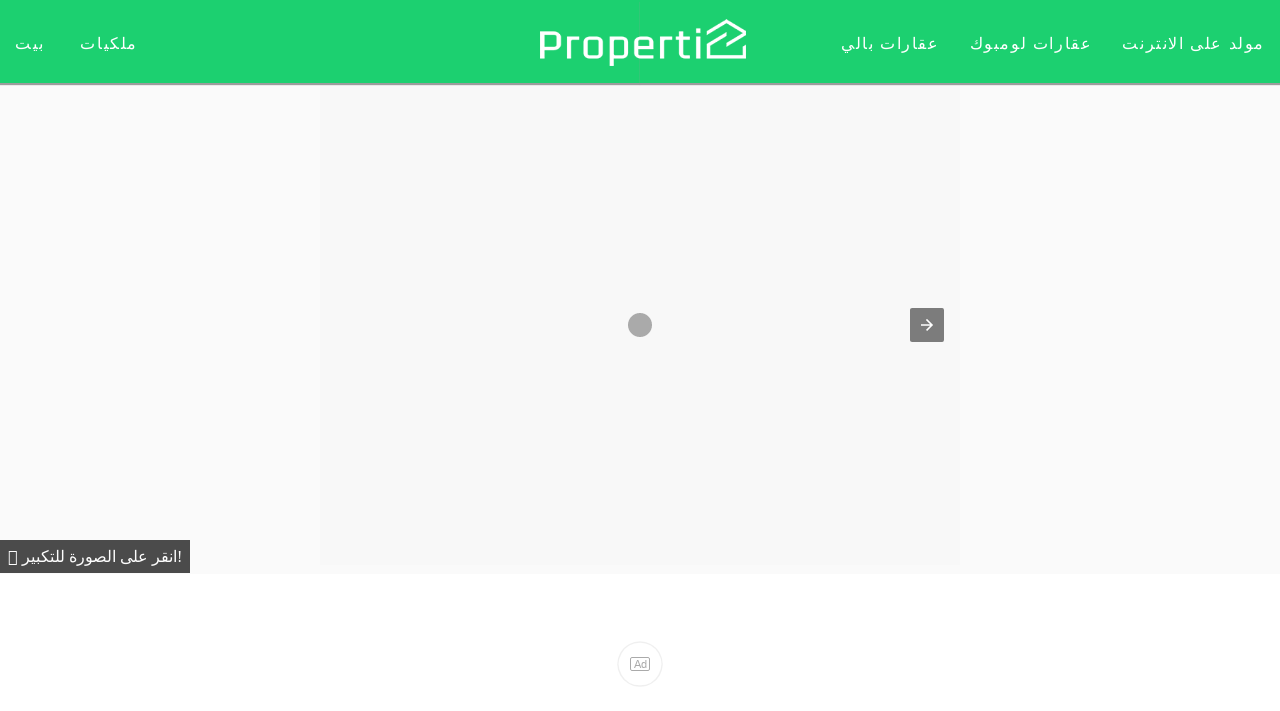

--- FILE ---
content_type: text/html; charset=UTF-8
request_url: https://www.properti2.com/ar/listing/rumah-lama-di-gandaria-selatan-jakarta-selatan-w7yz
body_size: 18651
content:
<!doctype html><html ⚡ lang="en"><!--[if lt IE 7]><html class="no-js lt-ie9 lt-ie8 lt-ie7"><![endif]--><!--[if IE 7]><html class="no-js lt-ie9 lt-ie8"><![endif]--><!--[if IE 8]><html class="no-js lt-ie9"><![endif]--><!--[if gt IE 8]><html class="no-js"><![endif]--><head><meta charset="utf-8"><title>للبيع منازل @ Jakarta Selatan: Old House in South Gandaria, South Jakarta</title><meta name="description" content="Old house with a spacious yard at South Gandaria, Cilandak, South Jakarta." /><script type="application/ld+json">{ "@context": "https://schema.org", "@type": "BreadcrumbList", "itemListElement": [ { "@type": "ListItem", "position": 1, "item": { "@id": "https://www.properti2.com/", "name": "Home" } }, { "@type": "ListItem", "position": 2, "item": { "@id": "https://www.properti2.com/ar/listing", "name": "Listing" } }, { "@type": "ListItem", "position": 3, "item": { "@id": "https://www.properti2.com/ar/listing/rumah-lama-di-gandaria-selatan-jakarta-selatan-w7yz", "name": "Rumah Lama di Gandaria Selatan, Jakarta Selatan" } } ] }</script><meta name="keywords" content="rumah dijual gandaria selatan jakarta selatan, rumah lama di gandaria selatan, jakarta selatan" /><meta name="viewport" content="width=device-width, initial-scale=1"><link rel="icon" type="image/x-icon" href="https://www.properti2.com/favicon.ico?v=1" /><link rel="apple-touch-icon" sizes="57x57" href="https://www.properti2.com/apple-icon-57x57.png?v=1"><link rel="apple-touch-icon" sizes="60x60" href="https://www.properti2.com/apple-icon-60x60.png?v=1"><link rel="apple-touch-icon" sizes="72x72" href="https://www.properti2.com/apple-icon-72x72.png?v=1"><link rel="apple-touch-icon" sizes="76x76" href="https://www.properti2.com/apple-icon-76x76.png?v=1"><link rel="apple-touch-icon" sizes="114x114" href="https://www.properti2.com/apple-icon-114x114.png?v=1"><link rel="apple-touch-icon" sizes="120x120" href="https://www.properti2.com/apple-icon-120x120.png?v=1"><link rel="apple-touch-icon" sizes="144x144" href="https://www.properti2.com/apple-icon-144x144.png?v=1"><link rel="apple-touch-icon" sizes="152x152" href="https://www.properti2.com/apple-icon-152x152.png?v=1"><link rel="apple-touch-icon" sizes="180x180" href="https://www.properti2.com/apple-icon-180x180.png?v=1"><link rel="icon" type="image/png" sizes="192x192" href="https://www.properti2.com/android-icon-192x192.png?v=1"><link rel="icon" type="image/png" sizes="96x96" href="https://www.properti2.com/favicon-96x96.png?v=1"><link rel="icon" type="image/png" sizes="32x32" href="https://www.properti2.com/favicon-32x32.png?v=1"><link rel="icon" type="image/png" sizes="16x16" href="https://www.properti2.com/favicon-16x16.png?v=1"><link rel="manifest" href="https://www.properti2.com/site.webmanifest"><link rel="mask-icon" href="https://www.properti2.com/safari-pinned-tab.svg?v=1" color="#5bbad5"><meta name="msapplication-TileColor" content="#c5e7c1"><meta name="msapplication-TileImage" content="https://www.properti2.com/ms-icon-144x144.png?v=1"><meta name="theme-color" content="#ffffff"><link rel="alternate" href="https://www.properti2.com/id/listing/rumah-lama-di-gandaria-selatan-jakarta-selatan-w7yz" hreflang="x-default" /><link rel="alternate" href="https://www.properti2.com/en/listing/rumah-lama-di-gandaria-selatan-jakarta-selatan-w7yz" hreflang="en-us" /><link rel="alternate" href="https://www.properti2.com/de/listing/rumah-lama-di-gandaria-selatan-jakarta-selatan-w7yz" hreflang="de" /><link rel="alternate" href="https://www.properti2.com/es/listing/rumah-lama-di-gandaria-selatan-jakarta-selatan-w7yz" hreflang="es" /><link rel="alternate" href="https://www.properti2.com/jp/listing/rumah-lama-di-gandaria-selatan-jakarta-selatan-w7yz" hreflang="jp" /><link rel="alternate" href="https://www.properti2.com/nl/listing/rumah-lama-di-gandaria-selatan-jakarta-selatan-w7yz" hreflang="nl" /><link rel="alternate" type="application/rss+xml" title="RSS Listing" href="https://www.properti2.com/feed"><meta name="copyright" content="Copyright © Properti2 2026"/><meta name="web_author" content="Teguh Arief" /><link rel="canonical" href="https://www.properti2.com/ar/listing/rumah-lama-di-gandaria-selatan-jakarta-selatan-w7yz" /><link rel="shortlink" href="https://www.properti2.com/ar/listing/rumah-lama-di-gandaria-selatan-jakarta-selatan-w7yz" /><meta property="og:title" content="للبيع منازل @ Jakarta Selatan: Old House in South Gandaria, South Jakarta" /><meta property="og:description" content="Old house with a spacious yard at South Gandaria, Cilandak, South Jakarta." /><meta property="og:image" content="https://bagosproperti.com/data/media/image.min.php?file=rumah-lama-di-gandaria-selatan-jakarta-selatan_1_20230614161222.jpg" /><meta property="og:site_name" content="Properti2" /><meta property="og:type" content="website" /><meta property="og:url" content="https://www.properti2.com/ar/listing/rumah-lama-di-gandaria-selatan-jakarta-selatan-w7yz" /><meta name="twitter:card" content="summary"><meta name="twitter:site" content="@properti2dotcom"><meta name="twitter:title" content="للبيع منازل @ Jakarta Selatan: Old House in South Gandaria, South Jakarta" /><meta name="twitter:description" content="Old house with a spacious yard at South Gandaria, Cilandak, South Jakarta." /><meta name="twitter:image" content="https://bagosproperti.com/data/media/image.min.php?file=rumah-lama-di-gandaria-selatan-jakarta-selatan_1_20230614161222.jpg" /><style amp-custom>body { background-color: #fff } fieldset, hr, img, legend { border: 0 } .cloud, nav ol, nav ul, ol li, ul li { list-style: none } body, fieldset, figure, form { margin: 0, padding:0 } body, dfn, strong { font-style: normal } .block-menu-block a, .side-nav a, a { -webkit-transition: all .2s ease-out 0s; -moz-transition: all .2s ease-out 0s; -ms-transition: all .2s ease-out 0s; -o-transition: all .2s ease-out 0s } article, aside, details, figcaption, figure, footer, header, hgroup, main, nav, section, summary { display: block } .advanced-filter, [hidden] { display: none } html { font-size: 100%; -ms-text-size-adjust: 100%; -webkit-text-size-adjust: 100% } b, strong { font-weight: 300 } blockquote { display: block; margin-top: 1em; margin-bottom: 1em; margin-left: 40px; margin-right: 40px; } blockquote::before, blockquote::after { font-size: 350%; display:block; position: absolute; } blockquote::before { content: open-quote; left: 30px; line-height: 40px; } blockquote::after { content: close-quote; right: 30px; line-height: 30px; } dl, menu, ol, p, pre, ul { margin: 1em 0 } .view-residential-property-page-body p { color: #231e20; letter-spacing: 0 } .view-residential-property-page-body h1 { font-size: 1.8em } .view-residential-property-page-body h2 { font-size: 1.2em; color:#231e20 } .view-residential-property-page-body .h3 { font-size: 1.1em; color:#231e20 } button::-moz-focus-inner, input::-moz-focus-inner { border: 0; padding: 0 } textarea { overflow: auto; vertical-align: top; resize: none } *, h1, h2, h3, h4, h5, h6, menu, ol, p, ul { padding: 0; margin: 0 } .hidden { display: none } ol li, ul li { line-height: inherit; position: relative } ol li:before, ul li:before { color: inherit; position: absolute; left: 0 } .clearfix:after, .clearfix:before { content: " "; display: table } button, html input[type="button"], input[type="reset"], input[type="submit"] { -webkit-appearance: button; cursor: pointer; } :-moz-submit-invalid { box-shadow: none; } button, input, select, textarea { border-radius: 0; } button, html, input, select, textarea { color: #222; } button, input { line-height: normal; } button, input, select, textarea { font-size: 100%; margin: 0; vertical-align: baseline; } .controls, a:active, a:hover, button, button:focus, input, input:focus, select, select:focus, textarea, textarea:focus { outline: 0; } .main-content .view-residential-property-page-body .content-holder, hr { display: block; } .clearfix:after { clear: both } @media print { blockquote, img, pre, tr { page-break-inside: avoid } * { background: 0 0; color: #000; box-shadow: none; text-shadow: none } a, a:visited { text-decoration: underline } a[href]:after { content: " (" attr(href) ")" } .ir a:after, a[href^="#"]:after, a[href^="javascript:"]:after { content: "" } img { max-width: 100% } @page { margin: .5cm } h2, h3, p { orphans: 3; widows: 3 } h2, h3 { page-break-after: avoid } } body, html { width: 100%; height: 100% } body { color: #231e20; line-height: 1.857em; letter-spacing: 0; background-color: #fff } p { padding-bottom: 20px } ul { padding: 0 0 15px } ul li { padding-bottom: 10px } ul li:before { content: none } ol { padding: 0 0 15px; list-style-type: none; counter-reset: ol-counter } ol li { padding-bottom: 10px; padding-left: 18px } ol li:before { content: counter(ol-counter) '.'; counter-increment: ol-counter } a { transition: all .2s ease-out 0s } a:link { color: #1cd070; text-decoration: none } a:active, a:visited { color: #1cd070; text-decoration: none } a.active, a.is-active-trail, a:hover { color: #000; text-decoration: none } a.active, a.is-active-trail { cursor: default } img { -ms-interpolation-mode: bicubic; vertical-align: middle; max-width: 100%; height: auto } .loader, br.ignore { display: block } .wrapper { position: relative; width: 100% } button, input, select, textarea { border-radius: 0 } button { border: 0 } .success { display: none } .sticky.top { min-height: 100% } .button { padding: 0 } .h1, .h2, .h3, .h4, .h5, .h6, h1, h2, h3, h4, h5, h6 { color: #1cd070; font-weight: 400; letter-spacing: .05em } .h1, h1 { font-size:1.3em; font-weight: 300; text-transform: capitalize; line-height: 1.25em; padding-bottom: 15px } .h1 span, h1 span { display: block; padding-bottom: 15px } .h2, h2 { font-size:1.2em; font-weight: 200; text-transform: capitalize; line-height: 1.25em; padding-bottom: 15px } .h3, h3 { font-size:1.1em; font-weight: 100; text-transform: capitalize; line-height: 1.25em; padding-bottom: 15px } .h4, h4, .h5, h5, .h6, h6 { font-size:1em; font-weight: normal; text-transform: capitalize; line-height: 1.25em; padding-bottom: 15px } .h4, blockquote, h4 { padding-bottom: 15px } h4.tagged{ display:inline-block; padding:0.5em 1em; border:2px solid #1cd070; margin-bottom:4px } .table-display { display: table; margin: 0 } .table-display .table-cell { display: table-cell; vertical-align: middle } *>.disabled, .disabled { color: #e6e6e6 } .mobile.show { display: block } .mobile.hide { } .ipad { height:54vh; background-position:right bottom; background-repeat:no-repeat; background-size:contain; width:100%; } @media all and (device-width: 768px) and (device-height: 1024px) and (orientation:portrait) { .ipad { height:36vh; background-position:right bottom; background-repeat:no-repeat; background-size:contain; width:100%; } } @media all and (device-width: 1024px) and (device-height: 768px) and (orientation:landscape) { .ipad { height:54vh; background-position:right bottom; background-repeat:no-repeat; background-size:contain; width:100%; } } select { display: block; padding: 10px 70px 10px 13px; width: 97%; height: auto; border: 2px solid #1cd070; border-radius: 3px; background: url("https://www.properti2.com/assets/img/selectbox-arrow.png") right center no-repeat; background-color: #fff; color: #000; font-size: 12px; line-height: 16px; appearance: none; -webkit-appearance: none; -moz-appearance: none } select option { padding: 0 4px } select::-ms-expand { display: none } select:disabled::-ms-expand { background: #1cd070 } .icon, .icon-tbl span { background-repeat: no-repeat; display: inline-block; float: none; height: 21px; zoom: 1; vertical-align: top } .icon { background-image: url(https://www.properti2.com/assets/img/new-icon-set.png); margin-right: 2px; margin-left: 5px } .icon:first-child { margin-left: 0 } .icon.ic-bed { width: 34px; background-position: left bottom; height: 25px; } .icon.ic-bath { width: 34px; background-position: -71px bottom; height: 25px; } .icon.ic-car { width: 44px; background-position: -134px bottom; height: 25px; } .main-content-block h3, .widget .h3, .widget h3 { line-height: 1.85em; padding-bottom: 15px; font-style: normal; text-transform: capitalize } .widget .h3, .widget h3 { letter-spacing: .1em } a.icon-link { text-transform: capitalize; line-height: 1.18em; color: #1cd070; margin-top: 15px; display: block; cursor: pointer } .date-display-single a.icon-link:first-child { margin-top: 0 } a.icon-link:hover { color: #004d94 } a.icon-link.stack { margin-top: 10px } .slide-images a .icon-play { position: absolute; z-index: 55; left: 50%; top: 50%; margin-top: -55px; margin-left: -55px; width: 110px; height: 110px; background: url(images/icon-play.png) left top no-repeat } table { border-collapse: collapse; border-spacing: 0; width: 100% } td, th { vertical-align: top } .container{ position: relative } .master-search { background-color: #fff; padding-top: 0 } .master-search.bg-grey { padding: 7px 0 } .master-search form .form-item-search { width: 55% } .master-search form .form-item-search input[type=text] { width: 100%; font-main-content: normal; font-style: normal; text-align: left } .master-search form .form-actions .form-submit { border: 0; vertical-align: top; font-family: FontAwesome; color: #231e20; background: 0; font-size: 2.2em } .master-search form .form-actions .form-submit:hover { color: #1cd070 } .form-advance-search { float: left; color: #1cd070; letter-spacing: .4em; text-transform: capitalize } .master-search form .form-actions .form-submit span.fa { margin-left: 5px } .customSelect { font-weight: 400; box-sizing: border-box; background-color: #fff; border-width: 1px; border-style: solid; color: #231e20; padding: 0 20px; line-height: 28px; width: 100%; border-color: #b2b2b2 #f0f0f0 #fff #b2b2b2 } .customSelectInner, .page-ofi .filter-form .chosen-container, .page-ofi .filter-form select { width: 100% } header .main-nav, header .search-box { -webkit-box-sizing: border-box; bottom: auto } header .main-nav ul>li a:link, header .main-nav ul>li a:visited { color: #1cd070; text-decoration: none } .container { width: 100%; margin-left: auto; margin-right: auto; transition: all .2s ease-out 0s } #main-nav1m{ position:absolute; top:0; z-index:-1; width:100%; } header .main-nav ul:first-child a, header .main-nav ul>li a { -webkit-transition: all .2s ease-out 0s; -moz-transition: all .2s ease-out 0s; -ms-transition: all .2s ease-out 0s; -o-transition: all .2s ease-out 0s; transition: all .2s ease-out 0s } header { z-index: 100 } header .main-logo { text-align: center } header .main-logo.abs-left { width: 100%; left: 15px; top: 0; right: auto; bottom: auto; z-index: 50 } header .main-nav1 { display: inline-block; text-align: left; width: 50%; letter-spacing: .15em; padding: 0 } header .main-nav2 { display: inline-block; text-align: right; width: 50%; letter-spacing: .15em; padding: 0 } header .main-nav1m { display: inline-block; text-align: center; width: 100%; letter-spacing: .15em; padding: 0 } header .main-nav1 ul, header .main-nav1 ul li, header .main-nav2 ul, header .main-nav2 ul li{ padding-bottom: 0; padding-left: 20px; padding-right: 20px } header .main-nav { display: none; position: absolute; left: 0; top: 84px; right: auto; margin-top: 0; padding: 0; background-color: #fff; -moz-box-sizing: border-box; box-sizing: border-box } header .main-nav ol, header .main-nav ul { padding: 0 } header .main-nav ol li, header .main-nav ul li { padding-left: 0; background: 0 } header .main-nav ul>li { position: static; padding: 12px 18px; border-bottom: 1px solid #f0f5f7 } header .main-nav ul>li a:hover { color: #1cd070; text-decoration: none } header .main-nav ul>li a:active { color: #231e20; text-decoration: none } header .main-nav ul>li a.active, header .main-nav ul>li a.is-active-trail { color: #1cd070; text-decoration: none; cursor: default } header .main-nav ul>li a.no-deco { text-decoration: none } header .main-nav ul:first-child a:link { color: #231e20; text-decoration: none } header .main-nav ul:first-child a:visited { color: #231e20; text-decoration: none } header .main-nav ul:first-child a:active, header .main-nav ul:first-child a:hover { color: #1cd070; text-decoration: none } header .main-nav ul:first-child a.active, header .main-nav ul:first-child a.is-active-trail { color: #1cd070; text-decoration: none; cursor: default } header .main-nav ul:first-child a.no-deco { text-decoration: none } header .main-nav ul>li>ul { background-color: #1cd070; position: absolute; left: 0; top: 138px; right: auto; bottom: auto; width: 100%; padding: 40px 0 } header .main-nav ul>li>ul>li { display: inline-block; padding: 0 12px } header .main-nav ul>li>ul>li a { -webkit-transition: all .2s ease-out 0s; -moz-transition: all .2s ease-out 0s; -ms-transition: all .2s ease-out 0s; -o-transition: all .2s ease-out 0s; transition: all .2s ease-out 0s } header .main-nav ul>li>ul>li a:link { color: #fff; text-decoration: none } header .main-nav ul>li>ul>li a:visited { color: #fff; text-decoration: none } header .main-nav ul>li>ul>li a:hover { color: #1cd070; text-decoration: none } header .main-nav ul>li>ul>li a:active { color: #fff; text-decoration: none } header .main-nav ul>li>ul>li a.active, header .main-nav ul>li>ul>li a.is-active-trail { color: #1cd070; text-decoration: none; cursor: default } header .main-nav ul>li>ul>li a.no-deco { text-decoration: none } header .main-nav ul>li>ul>li>ul { display: none } header .main-nav.menu-show { display: block; position: absolute; z-index: 1 } .btn-search, header .btn-menu { position: absolute; right: auto; top: 0; left: 0; bottom: auto; background: 0; border: 0; margin-left: 15px; margin-top: 10px; font-size: 1.5em } header .btn-menu-user { position: absolute; left: auto; top: 0; right: 0; bottom: auto; background: 0; border: 1px solid #1cd070; border-radius: 50%; margin-right: 15px; margin-top: 10px; font-size: 1.5em; width: 30px; height: 30px } .btn-menu, .btn-menu-user, .btn-search { color: #1cd070 } header .btn-menu-user:hover, header .btn-menu:hover, header .btn-search:hover { color: #1cd070 } header .btn-menu { margin-top: 12px } header .search-box { border-top: 1px solid #c5c7c9; z-index: 100; -moz-box-sizing: border-box; box-sizing: border-box; padding: 32px 18px 0; position: absolute; left: 0; top: 82px; right: auto; width: 100%; background: #f0f5f7 } header .search-box .form-col { padding-bottom: 25px } header .search-box .form-col.submit { padding-bottom: 0; position: absolute; left: 0; width: 100% } header .search-box .radio .form-item:first-child { padding-bottom: 10px } header .search-box .btn-close { position: absolute; left: auto; top: 20px; right: 34px; bottom: auto; color: #1cd070; -webkit-transition: color .2s ease-out 0s; -moz-transition: color .2s ease-out 0s; -ms-transition: color .2s ease-out 0s; -o-transition: color .2s ease-out 0s; transition: color .2s ease-out 0s; background: 0 } #pre-footer a, .sub-menu a { -webkit-transition: all .2s ease-out 0s; -moz-transition: all .2s ease-out 0s } header .search-box .btn-close:hover { color: #1cd070 } .bg-grey { background-color: #f0f5f7 } h2 { line-height: 1.214em; padding-bottom: 15px } #pagination .next { float: right; display: block; margin-bottom: 10px } .content-holder .main-content, .content-holder .side-bar { -webkit-box-sizing: border-box; -moz-box-sizing: border-box; box-sizing: border-box; padding-top: 30px } .content-holder .main-content.right, .content-holder .side-bar.right { padding-top: 0 } #menu-centered .ul { margin: 15px 0 0; padding: 0; text-align: center; letter-spacing: .01em } #type_id_sub option:disabled{ display:none; } #pre-footer .link-white a, #pre-footer a { -ms-transition: all .2s ease-out 0s; -o-transition: all .2s ease-out 0s } .rel-tiles .rel-box:hover .bg-blue { -webkit-opacity: .2; -moz-opacity: .2; opacity: .2 } #footer .container { height: auto } #footer .item { position: relative; height: 100%; width: 280px; padding: 0 20px; float: left; text-align: center; color: #fff } #footer .item.omega:before, #footer .item:after { top: -200px; width: 1px; height: 1000px; z-index: 10; position: absolute } #footer .item h4 { color: #1cd070; line-height: 22px; letter-spacing: 2.5px } #footer .item p { color: #fff; line-height: 22px; letter-spacing: .6px } #footer .item:after { left: 0 } #footer .item ul { padding: 0 } #footer .item ul li { list-style-type: none; line-height: 22px } #footer .item ul li a { color: #fff } #footer .item .social-links li { display: inline-block; zoom: 1; padding: 0 3px } #footer .item .social-links li a { display: block; width: 30px; height: 30px } #footer .item .social-links li span { display: none } #footer .item input { text-align: left; margin-top: 0; margin-bottom: 6px; background: #fff; height: 40px; border: 0; padding-left: 20px; margin-right: 30px } #footer .item input.valid { background-color: #fff } #footer .item ul li:before { color: inherit; content: none; position: absolute; left: 0 } #footer .item button { width: 40px; height: 40px; position: absolute; margin: 0 0 0 -22px } #pre-footer, #terms { background-color: #fff; text-align: center } #footer .post { color: grey } #pre-footer a:active, #pre-footer a:link, #pre-footer a:visited { color: #1cd070; text-decoration: none } #pre-footer { padding: 40px 10px 20px 10px; line-height: 1.857em; letter-spacing: .05em } #pre-footer a { transition: all .2s ease-out 0s } #pre-footer .link-white a:link, #pre-footer .link-white a:visited, #pre-footer a:hover { color: #fff; text-decoration: none } #pre-footer a.active, #pre-footer a.is-active-trail { color: #fff; text-decoration: none; cursor: default } #pre-footer input[type=submit], #pre-footer input[type=text] { -webkit-transition: all .3s ease-in-out; -moz-transition: all .3s ease-in-out; -ms-transition: all .3s ease-in-out; -o-transition: all .3s ease-in-out; outline: 0; border: 1px solid #f0f5f7 } #pre-footer .link-white a.active, #pre-footer .link-white a.is-active-trail { color: #ccc; text-decoration: none; cursor: default } #pre-footer h4 { color: #231e20; text-transform: capitalize; letter-spacing: .01em; font-weight: pro 400; line-height: 1.167em; padding-bottom: 24px } #pre-footer .social-links-new { font-size: 24px } #pre-footer .social-links-new li { display: inline-block; vertical-align: top; zoom: 1; float: none; padding: 0 4px } #pre-footer .social-links-new li span span { display: none } #pre-footer input[type=text], #pre-footer input[type=text]:focus { padding: 3px 0 3px 3px; margin: 5px 1px 3px 0 } #pre-footer .block { margin-bottom: 0 } #pre-footer input[type=text]:focus { -webkit-box-shadow: 0 0 5px #f0f5f7; -moz-box-shadow: 0 0 5px #f0f5f7; box-shadow: 0 0 5px #f0f5f7; border: 1px solid #f0f5f7 } #pre-footer input[type=submit] { text-transform: capitalize; background: #1cd070; color: #fff; cursor: pointer; padding: 5px 15px; margin: 5px 1px 3px 0 } #pre-footer input[type=submit]:hover, input[type=submit]:focus { background: #000; color: #fff } #post-footer a.active, #post-footer a.is-active-trail { color: #1cd070; text-decoration: none; cursor: default } #terms { padding: 27px 0 20px; color: #000 } @media only screen and (max-device-width:480px) { header { background-color: white; text-align: left; -webkit-box-shadow: 0 0 2px rgba(0,0,0,0.1); box-shadow: 0 0 2px rgba(0,0,0,0.1); border-bottom: 1px solid #f0f0f0; height: 50px; text-align: center; } } @media only screen and (min-width:480px) and (max-width:768px) { .form-advance-search { width: auto } .master-search form .form-item-search { width: 69% } .advanced-filter { width: 92%; margin: 0 auto } .advanced-filter .form-item { margin-right: 0; width: 100%; margin-bottom: 5px } header { background-color: white; text-align: left; -webkit-box-shadow: 0 0 2px rgba(0,0,0,0.1); box-shadow: 0 0 2px rgba(0,0,0,0.1); border-bottom: 1px solid #f0f0f0; height: 50px; text-align: center; } } @media only screen and (min-width:768px) and (max-width:1023px) { header { background-color: white; text-align: left; -webkit-box-shadow: 0 0 2px rgba(0,0,0,0.1); box-shadow: 0 0 2px rgba(0,0,0,0.1); border-bottom: 1px solid #f0f0f0; height: 50px; text-align: center; } .master-search .form-advance-search, .master-search form .form-actions, .master-search form .form-item-search { display: inline-block } } @media only screen and (min-width:320px){ .form-item-new{ float:left;width:100%;padding:5px 0 0 0; } } @media only screen and (min-width:800px){ .form-item-new{ width:24%;margin: 5px 1% 0px 0px; } } @media only screen and (min-width:1024px) { .mobile.show { display: none } .mobile.hide { } #map-canvas { width: 100%; height: 300px } .widget.widget-details table tr th { padding-right: 2px; padding-left: 0 } header .search-box { padding: 10px 34px } header .search-box .form-col { padding-bottom: 0; float: left } header .search-box .form-col.submit { float: right; position: relative; width: auto; left: auto } header .search-box .radio .form-item { padding: 0 20px } .image, .testimonials { margin-bottom: 20px } .bg-banner h1 { line-height: 1.19em } .content-holder { display: table } .content-holder .main-content, .content-holder .side-bar { display: table-cell; vertical-align: top; float: none } .content-holder .main-content.left, .content-holder .side-bar.left { padding: 15px 15px 0 0 } .content-holder .side-bar { margin-top: 70px; margin-bottom: 0; float: none } .content-holder .grid_thirds { width: 280px } .content-holder .grid_thirds.two { width: 728px } .content-holder .grid_full { display: block } } @media only screen and (min-width:1024px) { #sticky { height:85px; } header .main-logo { position:absolute; top:0; z-index:1; width:300px; padding-top:10px; margin:0 38.5%; filter:brightness(0) invert(1); -webkit-filter: white(100%); } header .main-nav1 ul li a:link, header .main-nav1 ul:first-child a:link, header .main-nav2 ul li a:link, header .main-nav2 ul:first-child a:link{ text-decoration: none } .h2, h2 { line-height: 1.2em; padding-bottom: 15px } .form-advance-search { width: auto } .container { width: 70%; clear: both } .grid_full { width: 70%; line-height: 0 } .grid_thirds { width: 308px } .grid_thirds.two { width: 636px } header .main-nav1 ul li,header .main-nav2 ul li { display: inline-block } header .main-nav1 ul li a,header .main-nav2 ul li a { -webkit-transition: all .2s ease-out 0s; -moz-transition: all .2s ease-out 0s; -ms-transition: all .2s ease-out 0s; -o-transition: all .2s ease-out 0s; transition: all .2s ease-out 0s } header .main-nav1 ul li a:link,header .main-nav2 ul li a:link { color: #231e20 } header .main-nav1 ul li a:visited,header .main-nav2 ul li a:visited { color: #231e20; text-decoration: none } header .main-nav1 ul li a:hover,header .main-nav2 ul li a:hover { color: #1cd070; text-decoration: none } header .main-nav1 ul li a:active,header .main-nav2 ul li a:active { color: #1cd070; text-decoration: none } header .main-nav1 ul li a.active, header .main-nav1 ul li a.is-active-trail, header .main-nav2 ul li a.active, header .main-nav2 ul li a.is-active-trail{ color: #1cd070; text-decoration: none; cursor: default } header .main-nav1 ul li a.no-deco,header .main-nav2 ul li a.no-deco { text-decoration: none } header .main-nav1 ul:first-child a,header .main-nav2 ul:first-child a { -webkit-transition: all .2s ease-out 0s; -moz-transition: all .2s ease-out 0s; -ms-transition: all .2s ease-out 0s; -o-transition: all .2s ease-out 0s; transition: all .2s ease-out 0s } header .main-nav1 ul:first-child a:visited,header .main-nav2 ul:first-child a:visited { color: #231e20; text-decoration: none } header .main-nav1 ul:first-child a:active, header .main-nav1 ul:first-child a:hover, header .main-nav2 ul:first-child a:active, header .main-nav2 ul:first-child a:hover{ color: #1cd070; text-decoration: none } header .main-nav1 ul:first-child a.active, header .main-nav1 ul:first-child a.is-active-trail header .main-nav2 ul:first-child a.active, header .main-nav2 ul:first-child a.is-active-trail{ color: #1cd070; text-decoration: none; cursor: default } header .main-nav1 ul:first-child a.no-deco,header .main-nav2 ul:first-child a.no-deco { text-decoration: none } header .search-box { top: 138px; width: 760px; right: 0; left: auto } header .search-box .form-col.submit { float: left } .content-holder .main-content.left, .content-holder .side-bar.left { padding: 15px 15px 0 0 } .side-bar.grid_thirds.left h2 { color: #231e20 } .content-holder .grid_thirds { width: 366px } .content-holder .grid_thirds.two { width: 656px } .content-holder .grid_full { padding-right: 0 } } .views-row .icon-link { padding-bottom: 30px } @media only screen and (min-width:1200px) { .container { width: 70%; clear: both } .grid_full { width: 70%; line-height: 0 } } .province-btn, .province-nav { z-index: 1; left: 0; right: 0; top: 0 } .full-content { display: none } .widget.widget-details table tr td { float: left } .view-semantic-buy-properties .master-search div.container { margin: 0 auto } .master-search .form-advance-search, .master-search form .form-actions, .master-search form .form-item-search { float: none; display: inline-block; vertical-align: middle; font-weight: 500; color: #1cd070; letter-spacing: 0; font-size: .8em } .form-advance-search { cursor: pointer } .form-advance-search:hover { color: #000 } @media only screen and (max-width:1023px) { header .main-nav1,header .main-nav2 { display: none } } #sub_menu a { color: #fff } #sub_menu { color: #fff; background-color: #000; padding: 7px } .heading_buy, .secondary_heading { padding-top: 20px } @media only screen and (min-width:1471px) { header .main-nav1 ul, header .main-nav1 ul li, header .main-nav2 ul, header .main-nav2 ul li{ padding-bottom: 0; padding-left: 35px; padding-right: 35px } } .heading_buy { padding-bottom: 20px; color: #231e20 } .advanced-filter span { width: 98% } @media only screen and (min-width:800px) { header .main-nav1 ul, header .main-nav1 ul li, header .main-nav2 ul, header .main-nav2 ul li{ padding-bottom: 0; padding-left: 10px; padding-right: 10px } } @media only screen and (min-width:1024px) { .btn-menu { display: none } .btn-menu-user { display: none } .top-banner { position: absolute; right: 15px; top: 10px; bottom: 10px } header .main-nav1 ul, header .main-nav1 ul li, header .main-nav2 ul, header .main-nav2 ul li{ padding-bottom: 0; padding-left: 20px; padding-right: 20px } } .item-list { display: table; margin: 0 auto } ul.pager { margin-top: 1em } ul.pager li { display: inline } .newhover a img { opacity: .6 } .newhover a:hover img { opacity: .9 } .province-nav { position: relative; margin-bottom: 41px } .province-btn { padding: 7px 20px; position: absolute; background: #f0f5f7; border-top: 1px solid #fff } #show { width: 100%; letter-spacing: .4em; cursor: pointer; float: none; display: inline-block; vertical-align: middle } #back2Top, .b-close { line-height: 25px; cursor: pointer; color: #fff; text-decoration: none } #back2Top, #popup_this { display: none; position: fixed; text-align: center } #popup_this { z-index: 2147483647; background: 0; width: 336px; height: 336px } .b-close { width: 30px; height: 30px; background-color: #1cd070; -moz-border-radius: 50%; -webkit-border-radius: 50%; border-radius: 50%; text-align: center } @media only screen and (max-device-width:480px) { #popup_this { display: none; text-align: center; position: fixed; z-index: 2147483647; background: 0; min-width: 300px; width: 100%; height: 300px } .b-close { width: 30px; line-height: 27px; cursor: pointer; height: 30px; background-color: #1cd070; -moz-border-radius: 50%; -webkit-border-radius: 50%; border-radius: 50%; color: #fff; text-align: center; text-decoration: none } } @media only screen and (max-width:479px) { header { background-color: white; text-align: left; -webkit-box-shadow: 0 0 2px rgba(0,0,0,0.1); box-shadow: 0 0 2px rgba(0,0,0,0.1); border-bottom: 1px solid #f0f0f0; height: 50px; text-align: center; } } .drop-down-class select { border: 1px #fff; -webkit-appearance: none; -moz-appearance: none; background-color: #fff; text-indent: 1px; text-overflow: ""; color: #000; border-radius: 0; padding: 4px; background-image: linear-gradient(120deg, transparent 50%, #fff 50%), linear-gradient(60deg, #fff 50%, transparent 50%), linear-gradient(to right, #1cd070, #1cd070); background-position: bottom right; background-size: 20px 20px, 20px 20px, 20px 20px; background-repeat: no-repeat } .btn1 { width: 20px; line-height: 17px; cursor: pointer; height: 20px; background-color: #1cd070; -moz-border-radius: 50%; -webkit-border-radius: 50%; border-radius: 50%; color: #fff; text-align: center; text-decoration: none } ul li { list-style: none; line-height: inherit; padding-bottom: 10px; position: static } .form-submit { border: 0 } ul.option-set { list-style: none; margin: 0; padding: 0 } ul.option-set li { float: left; list-style: none; margin: 0; padding: 0 } .ht-view { display: none } #map-canvas { width: 100%; height: 300px } .master-search .container { width: 90% } .side-bar .view h2 { letter-spacing: .01em; margin-bottom: 15px; text-transform: none; color: #fff } .side-bar .block-menu-block a.active, .side-bar .block-menu-block a.is-active-trail { color: #338ee8; text-decoration: none; cursor: default } .side-bar .block-menu-block ul>li>ul>li a.active, .side-bar .block-menu-block ul>li>ul>li a.is-active-trail { color: #338ee8; text-decoration: none; cursor: default } li.menu__item:hover { color: red } li.menu__item a { vertical-align: sub } #sticky { position: -webkit-sticky; position: sticky; top: 0; z-index: 98 } #sticky2 { position: -webkit-sticky; position: sticky; top: 186px } #sticky2 { bottom: 100px; z-index: -1 } .pager, .pager.pager-current { display: inline-block } .pager .pager-current, .pager a { float: left; padding: 8px; text-decoration: none; border: 1px solid #1cd070 } .pager.pager-current { background-color: #1cd070; color: #fff; border: 1px solid #1cd070 } .pager a:hover { background-color: #1cd070; color: #fff } li.pager-current { background-color: #1cd070; color: #fff } #sticky3 { position: -webkit-sticky; position: sticky; bottom: 0; z-index: 98 } #sticky4 { position: -webkit-sticky; position: sticky; top: 0; z-index: 96 } #menu{ width:100%; margin:0; padding:1.8rem 0 1rem 0; list-style:none; background-color:#1cd070; box-shadow:0 2px 1px #9c9c9c } #menu li{ padding:0; position:relative; border-right:0px solid #e6e6e6 } #menu li:last-child{ border-right:0px solid #f9f9f9 } #menu a{ float:left; color:#fff; text-transform:capitalize; text-decoration:none; letter-spacing:0.1em; width:auto; height:auto; padding:0 15px 0 15px; } #menu li:hover>a{color:#000;border:0 solid #000} *html #menu li a:hover{color:#000;border:0 solid #000} #menu li:hover>ul{display:block} #menu li a.active{color:#000;border:0 solid #000} .arrow_box { position: relative; background: #fff; border: 4px solid #1cd070; padding: 10px } .arrow_box:after, .arrow_box:before { right: 100%; top: 50%; border: solid transparent; content: " "; height: 0; width: 0; position: absolute; pointer-events: none } .arrow_box:after { border-color: rgba(255, 255, 255, 0); border-right-color: #fff; border-width: 24px; margin-top: -24px } .arrow_box:before { border-color: rgba(102, 194, 104, 0); border-right-color: #1cd070; border-width: 30px; margin-top: -30px } .pane-views .views-exposed-widgets .views-exposed-widget .form-submit { height: 50px } div.ssk-group.ssk-sticky.ssk-left.ssk-lg { top: 60% } .flippy .prev { float: left } .sub-menu a { display: inline-block; padding: 0 1em } header .search-box { border-bottom: 1px solid #c5c7c9 } .pane-views { z-index: 99 } .pane-career-owl-pathways .owl-carousel .owl-controls .owl-next, .pane-career-owl-pathways .owl-carousel .owl-controls .owl-prev { position: absolute; top: 50%; background-color: #488ecc; display: block; width: 40px; height: 40px; color: #fff; text-align: center; line-height: 40px; font-size: 15px; margin-top: -140.5px; margin-left: 7px; margin-right: 7px } .slide-careers { padding: 2em 0 } .breadcrumb li:last-child { display: none } .breadcrumb li:last-child:before { content: "" } .breadcrumb { list-style: none; overflow: hidden } .breadcrumb li { float: left; font-size: .8em } .breadcrumb li a { color: #fff; text-decoration: none; padding: 10px 0 13px 20px; background: green; background: #1cd070; position: relative; display: block; float: left } .breadcrumb li a:after { content: " "; display: block; width: 0; height: 0; border-top: 25px solid transparent; border-bottom: 25px solid transparent; border-left: 15px solid #1cd070; position: absolute; top: 50%; margin-top: -25px; left: 100%; z-index: 2 } .breadcrumb li a:before { content: " "; display: block; width: 0; height: 0; border-top: 25px solid transparent; border-bottom: 25px solid transparent; border-left: 15px solid #fff; position: absolute; top: 50%; margin-top: -25px; margin-left: 1px; left: 100%; z-index: 1 } .breadcrumb li:first-child a { padding-left: 10px } .breadcrumb li:nth-child(2) a { background: #5fdb99 } .breadcrumb li:nth-child(2) a:after { border-left-color: #5fdb99 } .breadcrumb li:nth-child(3) a { background: #9ce1b0 } .breadcrumb li:nth-child(3) a:after { border-left-color: #9ce1b0 } .breadcrumb li:nth-child(4) a { background: #a7eaba } .breadcrumb li:nth-child(4) a:after { border-left-color: #a7eaba } .breadcrumb li:nth-child(5) a { background: #e6f4ea } .breadcrumb li:nth-child(5) a:after { border-left-color: #e6f4ea } .breadcrumb li:last-child a { background: 0 0; color: #000; pointer-events: none; cursor: default } .breadcrumb li:last-child a:after { border: 0 } .breadcrumb li a:hover { background: #1cd070 } .breadcrumb li a:hover:after { border-left-color: #1cd070 } .button { margin: .4em; padding: 1em; cursor: pointer; background: #e1e1e1; text-decoration: none; color: #666; -webkit-tap-highlight-color: transparent } @-webkit-keyframes pulse { 25% { -webkit-transform: scale(1.1); transform: scale(1.1) } 75% { -webkit-transform: scale(.9); transform: scale(.9) } } .float, .grow-rotate { -webkit-transition-duration: .3s } .float, .sink { display: inline-block; -webkit-transition-property: transform; box-shadow: 0 0 1px transparent } .float { transition-duration: .3s; transition-property: transform; -webkit-transform: translateZ(0); transform: translateZ(0) } .float:active, .float:focus, .float:hover { -webkit-transform: translateY(-5px); transform: translateY(-5px) } @-webkit-keyframes hang { 50% { -webkit-transform: translateY(3px); transform: translateY(3px) } 100% { -webkit-transform: translateY(6px); transform: translateY(6px) } } @keyframes hang { 50% { -webkit-transform: translateY(3px); transform: translateY(3px) } 100% { -webkit-transform: translateY(6px); transform: translateY(6px) } } @-webkit-keyframes wobble-vertical { 16.65% { -webkit-transform: translateY(8px); transform: translateY(8px) } 33.3% { -webkit-transform: translateY(-6px); transform: translateY(-6px) } 49.95% { -webkit-transform: translateY(4px); transform: translateY(4px) } 66.6% { -webkit-transform: translateY(-2px); transform: translateY(-2px) } 83.25% { -webkit-transform: translateY(1px); transform: translateY(1px) } 100% { -webkit-transform: translateY(0); transform: translateY(0) } } @keyframes wobble-vertical { 16.65% { -webkit-transform: translateY(8px); transform: translateY(8px) } 33.3% { -webkit-transform: translateY(-6px); transform: translateY(-6px) } 49.95% { -webkit-transform: translateY(4px); transform: translateY(4px) } 66.6% { -webkit-transform: translateY(-2px); transform: translateY(-2px) } 83.25% { -webkit-transform: translateY(1px); transform: translateY(1px) } 100% { -webkit-transform: translateY(0); transform: translateY(0) } } @-webkit-keyframes wobble-horizontal { 16.65% { -webkit-transform: translateX(8px); transform: translateX(8px) } 33.3% { -webkit-transform: translateX(-6px); transform: translateX(-6px) } 49.95% { -webkit-transform: translateX(4px); transform: translateX(4px) } 66.6% { -webkit-transform: translateX(-2px); transform: translateX(-2px) } 83.25% { -webkit-transform: translateX(1px); transform: translateX(1px) } 100% { -webkit-transform: translateX(0); transform: translateX(0) } } @keyframes wobble-horizontal { 16.65% { -webkit-transform: translateX(8px); transform: translateX(8px) } 33.3% { -webkit-transform: translateX(-6px); transform: translateX(-6px) } 49.95% { -webkit-transform: translateX(4px); transform: translateX(4px) } 66.6% { -webkit-transform: translateX(-2px); transform: translateX(-2px) } 83.25% { -webkit-transform: translateX(1px); transform: translateX(1px) } 100% { -webkit-transform: translateX(0); transform: translateX(0) } } @-webkit-keyframes wobble-to-bottom-right { 16.65% { -webkit-transform: translate(8px, 8px); transform: translate(8px, 8px) } 33.3% { -webkit-transform: translate(-6px, -6px); transform: translate(-6px, -6px) } 49.95% { -webkit-transform: translate(4px, 4px); transform: translate(4px, 4px) } 66.6% { -webkit-transform: translate(-2px, -2px); transform: translate(-2px, -2px) } 83.25% { -webkit-transform: translate(1px, 1px); transform: translate(1px, 1px) } 100% { -webkit-transform: translate(0, 0); transform: translate(0, 0) } } @keyframes wobble-to-bottom-right { 16.65% { -webkit-transform: translate(8px, 8px); transform: translate(8px, 8px) } 33.3% { -webkit-transform: translate(-6px, -6px); transform: translate(-6px, -6px) } 49.95% { -webkit-transform: translate(4px, 4px); transform: translate(4px, 4px) } 66.6% { -webkit-transform: translate(-2px, -2px); transform: translate(-2px, -2px) } 83.25% { -webkit-transform: translate(1px, 1px); transform: translate(1px, 1px) } 100% { -webkit-transform: translate(0, 0); transform: translate(0, 0) } } @-webkit-keyframes wobble-to-top-right { 16.65% { -webkit-transform: translate(8px, -8px); transform: translate(8px, -8px) } 33.3% { -webkit-transform: translate(-6px, 6px); transform: translate(-6px, 6px) } 49.95% { -webkit-transform: translate(4px, -4px); transform: translate(4px, -4px) } 66.6% { -webkit-transform: translate(-2px, 2px); transform: translate(-2px, 2px) } 83.25% { -webkit-transform: translate(1px, -1px); transform: translate(1px, -1px) } 100% { -webkit-transform: translate(0, 0); transform: translate(0, 0) } } @keyframes wobble-to-top-right { 16.65% { -webkit-transform: translate(8px, -8px); transform: translate(8px, -8px) } 33.3% { -webkit-transform: translate(-6px, 6px); transform: translate(-6px, 6px) } 49.95% { -webkit-transform: translate(4px, -4px); transform: translate(4px, -4px) } 66.6% { -webkit-transform: translate(-2px, 2px); transform: translate(-2px, 2px) } 83.25% { -webkit-transform: translate(1px, -1px); transform: translate(1px, -1px) } 100% { -webkit-transform: translate(0, 0); transform: translate(0, 0) } } @-webkit-keyframes wobble-top { 16.65% { -webkit-transform: skew(-12deg); transform: skew(-12deg) } 33.3% { -webkit-transform: skew(10deg); transform: skew(10deg) } 49.95% { -webkit-transform: skew(-6deg); transform: skew(-6deg) } 66.6% { -webkit-transform: skew(4deg); transform: skew(4deg) } 83.25% { -webkit-transform: skew(-2deg); transform: skew(-2deg) } 100% { -webkit-transform: skew(0); transform: skew(0) } } @keyframes wobble-top { 16.65% { -webkit-transform: skew(-12deg); transform: skew(-12deg) } 33.3% { -webkit-transform: skew(10deg); transform: skew(10deg) } 49.95% { -webkit-transform: skew(-6deg); transform: skew(-6deg) } 66.6% { -webkit-transform: skew(4deg); transform: skew(4deg) } 83.25% { -webkit-transform: skew(-2deg); transform: skew(-2deg) } 100% { -webkit-transform: skew(0); transform: skew(0) } } @-webkit-keyframes wobble-bottom { 16.65% { -webkit-transform: skew(-12deg); transform: skew(-12deg) } 33.3% { -webkit-transform: skew(10deg); transform: skew(10deg) } 49.95% { -webkit-transform: skew(-6deg); transform: skew(-6deg) } 66.6% { -webkit-transform: skew(4deg); transform: skew(4deg) } 83.25% { -webkit-transform: skew(-2deg); transform: skew(-2deg) } 100% { -webkit-transform: skew(0); transform: skew(0) } } @keyframes wobble-bottom { 16.65% { -webkit-transform: skew(-12deg); transform: skew(-12deg) } 33.3% { -webkit-transform: skew(10deg); transform: skew(10deg) } 49.95% { -webkit-transform: skew(-6deg); transform: skew(-6deg) } 66.6% { -webkit-transform: skew(4deg); transform: skew(4deg) } 83.25% { -webkit-transform: skew(-2deg); transform: skew(-2deg) } 100% { -webkit-transform: skew(0); transform: skew(0) } } @-webkit-keyframes wobble-skew { 16.65% { -webkit-transform: skew(-12deg); transform: skew(-12deg) } 33.3% { -webkit-transform: skew(10deg); transform: skew(10deg) } 49.95% { -webkit-transform: skew(-6deg); transform: skew(-6deg) } 66.6% { -webkit-transform: skew(4deg); transform: skew(4deg) } 83.25% { -webkit-transform: skew(-2deg); transform: skew(-2deg) } 100% { -webkit-transform: skew(0); transform: skew(0) } } @keyframes wobble-skew { 16.65% { -webkit-transform: skew(-12deg); transform: skew(-12deg) } 33.3% { -webkit-transform: skew(10deg); transform: skew(10deg) } 49.95% { -webkit-transform: skew(-6deg); transform: skew(-6deg) } 66.6% { -webkit-transform: skew(4deg); transform: skew(4deg) } 83.25% { -webkit-transform: skew(-2deg); transform: skew(-2deg) } 100% { -webkit-transform: skew(0); transform: skew(0) } } @-webkit-keyframes buzz { 50% { -webkit-transform: translateX(3px) rotate(2deg); transform: translateX(3px) rotate(2deg) } 100% { -webkit-transform: translateX(-3px) rotate(-2deg); transform: translateX(-3px) rotate(-2deg) } } @keyframes buzz { 50% { -webkit-transform: translateX(3px) rotate(2deg); transform: translateX(3px) rotate(2deg) } 100% { -webkit-transform: translateX(-3px) rotate(-2deg); transform: translateX(-3px) rotate(-2deg) } } @-webkit-keyframes buzz-out { 10%, 30% { -webkit-transform: translateX(3px) rotate(2deg); transform: translateX(3px) rotate(2deg) } 20%, 40% { -webkit-transform: translateX(-3px) rotate(-2deg); transform: translateX(-3px) rotate(-2deg) } 50%, 70% { -webkit-transform: translateX(2px) rotate(1deg); transform: translateX(2px) rotate(1deg) } 60%, 80% { -webkit-transform: translateX(-2px) rotate(-1deg); transform: translateX(-2px) rotate(-1deg) } 90% { -webkit-transform: translateX(1px) rotate(0); transform: translateX(1px) rotate(0) } 100% { -webkit-transform: translateX(-1px) rotate(0); transform: translateX(-1px) rotate(0) } } @keyframes buzz-out { 10%, 30% { -webkit-transform: translateX(3px) rotate(2deg); transform: translateX(3px) rotate(2deg) } 20%, 40% { -webkit-transform: translateX(-3px) rotate(-2deg); transform: translateX(-3px) rotate(-2deg) } 50%, 70% { -webkit-transform: translateX(2px) rotate(1deg); transform: translateX(2px) rotate(1deg) } 60%, 80% { -webkit-transform: translateX(-2px) rotate(-1deg); transform: translateX(-2px) rotate(-1deg) } 90% { -webkit-transform: translateX(1px) rotate(0); transform: translateX(1px) rotate(0) } 100% { -webkit-transform: translateX(-1px) rotate(0); transform: translateX(-1px) rotate(0) } } @-webkit-keyframes hover { 50% { -webkit-transform: translateY(-3px); transform: translateY(-3px) } 100% { -webkit-transform: translateY(-6px); transform: translateY(-6px) } } @keyframes hover { 50% { -webkit-transform: translateY(-3px); transform: translateY(-3px) } 100% { -webkit-transform: translateY(-6px); transform: translateY(-6px) } } @-webkit-keyframes hover-shadow { 0%, 100% { -webkit-transform: translateY(6px); transform: translateY(6px); opacity: .4 } 50% { -webkit-transform: translateY(3px); transform: translateY(3px); opacity: 1 } } @keyframes hover-shadow { 0%, 100% { -webkit-transform: translateY(6px); transform: translateY(6px); opacity: .4 } 50% { -webkit-transform: translateY(3px); transform: translateY(3px); opacity: 1 } } .qtip { position: absolute; left: -28000px; top: -28000px; display: none; max-width: 280px; min-width: 50px; font-size: 10.5px; line-height: 12px; direction: ltr; box-shadow: none; padding: 0 } .qtip-content, .qtip-titlebar { position: relative; overflow: hidden } .qtip-content { padding: 5px 9px; text-align: left; word-wrap: break-word } .qtip-titlebar { padding: 5px 35px 5px 10px; border-width: 0 0 1px; font-weight: 700 } .qtip-titlebar+.qtip-content { border-top-width: 0 } .qtip-close { position: absolute; right: -9px; top: -9px; z-index: 11; cursor: pointer; outline: 0; border: 1px solid transparent } .qtip-titlebar .qtip-close { right: 4px; top: 50%; margin-top: -9px } * html .qtip-titlebar .qtip-close { top: 16px } .qtip-icon .ui-icon, .qtip-titlebar .ui-icon { display: block; text-indent: -1000em; direction: ltr } .qtip-icon, .qtip-icon .ui-icon { -moz-border-radius: 3px; -webkit-border-radius: 3px; border-radius: 3px; text-decoration: none } .qtip-icon .ui-icon { width: 18px; height: 14px; line-height: 14px; text-align: center; text-indent: 0; font: 400 bold 10px/13px Tahoma, sans-serif; color: inherit; background: -100em -100em no-repeat } .qtip-default { border: 1px solid #f1d031; background-color: #ffffa3; color: #555 } .qtip-default .qtip-titlebar { background-color: #ffef93 } .qtip-default .qtip-icon { border-color: #ccc; background: #f1f1f1; color: #777 } .qtip-default .qtip-titlebar .qtip-close { border-color: #aaa; color: #111 } .qtip .qtip-tip { margin: 0 auto; overflow: hidden; z-index: 10 } .qtip .qtip-tip, x:-o-prefocus { visibility: hidden } .qtip .qtip-tip, .qtip .qtip-tip .qtip-vml, .qtip .qtip-tip canvas { position: absolute; color: #123456; background: 0 0; border: 0 dashed transparent } .qtip .qtip-tip canvas { top: 0; left: 0 } .qtip .qtip-tip .qtip-vml { behavior: url(#default#VML); display: inline-block; visibility: visible } .owl-carousel, .owl-carousel .owl-item { -webkit-tap-highlight-color: transparent; position: relative } .owl-carousel .animated { -webkit-animation-duration: 1s; animation-duration: 1s; -webkit-animation-fill-mode: both; animation-fill-mode: both } .owl-carousel .owl-animated-in { z-index: 0 } .owl-carousel .owl-animated-out { z-index: 1 } .owl-carousel .fadeOut { -webkit-animation-name: fadeOut; animation-name: fadeOut } @-webkit-keyframes fadeOut { 0% { opacity: 1 } 100% { opacity: 0 } } @keyframes fadeOut { 0% { opacity: 1 } 100% { opacity: 0 } } .owl-height { -webkit-transition: height .5s ease-in-out; -moz-transition: height .5s ease-in-out; -ms-transition: height .5s ease-in-out; -o-transition: height .5s ease-in-out; transition: height .5s ease-in-out } .owl-carousel { display: none; width: 100%; z-index: 1 } .owl-carousel .owl-stage { position: relative; -ms-touch-action: pan-Y } .owl-carousel .owl-stage:after { content: "."; display: block; clear: both; visibility: hidden; line-height: 0; height: 0 } .owl-carousel .owl-stage-outer { position: relative; overflow: hidden; -webkit-transform: translate3d(0, 0, 0) } .owl-carousel .owl-controls .owl-dot, .owl-carousel .owl-controls .owl-nav .owl-next, .owl-carousel .owl-controls .owl-nav .owl-prev { cursor: pointer; cursor: hand; -webkit-user-select: none; -khtml-user-select: none; -moz-user-select: none; -ms-user-select: none; user-select: none } .owl-carousel.owl-loaded { display: block } .owl-carousel.owl-loading { opacity: 0; display: block } .owl-carousel.owl-hidden { opacity: 0 } .owl-carousel .owl-refresh .owl-item { display: none } .owl-carousel .owl-item { min-height: 1px; float: left; -webkit-backface-visibility: hidden; -webkit-touch-callout: none; -webkit-user-select: none; -moz-user-select: none; -ms-user-select: none; user-select: none } .owl-carousel .owl-item img { display: block; width: 100%; -webkit-transform-style: preserve-3d; transform-style: preserve-3d } .owl-carousel.owl-text-select-on .owl-item { -webkit-user-select: auto; -moz-user-select: auto; -ms-user-select: auto; user-select: auto } .owl-carousel .owl-grab { cursor: move; cursor: -webkit-grab; cursor: -o-grab; cursor: -ms-grab; cursor: grab } .owl-carousel.owl-rtl { direction: rtl } .owl-carousel.owl-rtl .owl-item { float: right } .no-js .owl-carousel { display: block } .owl-carousel .owl-item .owl-lazy { opacity: 0; -webkit-transition: opacity .4s ease; -moz-transition: opacity .4s ease; -ms-transition: opacity .4s ease; -o-transition: opacity .4s ease; transition: opacity .4s ease } .owl-carousel .owl-video-wrapper { position: relative; height: 100%; background: #000 } .owl-carousel .owl-video-play-icon { position: absolute; height: 80px; width: 80px; left: 50%; top: 50%; margin-left: -40px; margin-top: -40px; background: url(owl.video.play.png) no-repeat; cursor: pointer; z-index: 1; -webkit-backface-visibility: hidden; -webkit-transition: scale .1s ease; -moz-transition: scale .1s ease; -ms-transition: scale .1s ease; -o-transition: scale .1s ease; transition: scale .1s ease } .owl-carousel .owl-video-play-icon:hover { -webkit-transition: scale(1.3, 1.3); -moz-transition: scale(1.3, 1.3); -ms-transition: scale(1.3, 1.3); -o-transition: scale(1.3, 1.3); transition: scale(1.3, 1.3) } .owl-carousel .owl-video-playing .owl-video-play-icon, .owl-carousel .owl-video-playing .owl-video-tn { display: none } .owl-carousel .owl-video-tn { opacity: 0; height: 100%; background-position: center center; background-repeat: no-repeat; -webkit-background-size: contain; -moz-background-size: contain; -o-background-size: contain; background-size: contain; -webkit-transition: opacity .4s ease; -moz-transition: opacity .4s ease; -ms-transition: opacity .4s ease; -o-transition: opacity .4s ease; transition: opacity .4s ease } .owl-carousel .owl-video-frame { position: relative; z-index: 1 } .selectboxit-container { position: relative; display: inline-block; vertical-align: top } .selectboxit-container * { font: 14px Helvetica, Arial; -webkit-touch-callout: none; -webkit-user-select: none; -khtml-user-select: none; -moz-user-select: -moz-none; -ms-user-select: none; -o-user-select: none; user-select: none; outline: 0; white-space: nowrap } .selectboxit-container .selectboxit { width: 220px; cursor: pointer; margin: 0; padding: 0; border-radius: 6px; overflow: hidden; display: block; position: relative } .selectboxit-container .selectboxit-options a, .selectboxit-container span { height: 30px; line-height: 30px; display: block } .selectboxit-container .selectboxit:focus { outline: 0 } .selectboxit-options .selectboxit-disabled, .selectboxit.selectboxit-disabled { opacity: .65; -webkit-box-shadow: none; -moz-box-shadow: none; box-shadow: none; cursor: default } .selectboxit-text { text-indent: 5px; overflow: hidden; text-overflow: ellipsis; float: left } .selectboxit .selectboxit-option-icon-container { margin-left: 5px } .selectboxit-container .selectboxit-options { -moz-box-sizing: border-box; box-sizing: border-box; min-width: 100%; margin: 0; padding: 0; list-style: none; position: absolute; overflow-x: hidden; overflow-y: auto; cursor: pointer; display: none; z-index: 9999999999999; border-radius: 6px; text-align: left; -webkit-box-shadow: none; -moz-box-shadow: none; box-shadow: none } .selectboxit-option .selectboxit-option-anchor { padding: 0 2px } .selectboxit-option .selectboxit-option-anchor:hover { text-decoration: none } .selectboxit-optgroup-header, .selectboxit-option { text-indent: 5px; margin: 0; list-style-type: none } .selectboxit-option-first { border-top-right-radius: 6px; border-top-left-radius: 6px } .selectboxit-optgroup-header+.selectboxit-option-first { border-top-right-radius: 0; border-top-left-radius: 0 } .selectboxit-option-last { border-bottom-right-radius: 6px; border-bottom-left-radius: 6px } .selectboxit-optgroup-header { font-weight: 700 } .selectboxit-optgroup-header:hover { cursor: default } .selectboxit-arrow-container { width: 30px; position: absolute; right: 0 } .selectboxit .selectboxit-arrow-container .selectboxit-arrow { margin: 0 auto; position: absolute; top: 50%; right: 0; left: 0 } .selectboxit .selectboxit-arrow-container .selectboxit-arrow.ui-icon { top: 30% } .selectboxit-option-icon-container { float: left } .selectboxit-container .selectboxit-option-icon { margin: 0; padding: 0; vertical-align: middle } .selectboxit-option-icon-url { width: 18px; background-size: 18px 18px; background-repeat: no-repeat; height: 100%; background-position: center; float: left } .selectboxit-rendering { display: inline-block; zoom: 1; visibility: visible; position: absolute; top: -9999px; left: -9999px } .jqueryui .ui-icon { background-color: inherit } .jqueryui .ui-icon-triangle-1-s { background-position: -64px -16px } .selectboxit-btn { background-color: #f5f5f5; background-image: -moz-linear-gradient(top, #fff, #e6e6e6); background-image: -webkit-gradient(linear, 0 0, 0 100%, from(#fff), to(#e6e6e6)); background-image: -webkit-linear-gradient(top, #fff, #e6e6e6); background-image: -o-linear-gradient(top, #fff, #e6e6e6); background-image: linear-gradient(to bottom, #fff, #e6e6e6); background-repeat: repeat-x; border: 1px solid #ccc; border-color: #e6e6e6 #e6e6e6 #bfbfbf; border-color: rgba(0, 0, 0, .1) rgba(0, 0, 0, .1) rgba(0, 0, 0, .25); border-bottom-color: #b3b3b3 } .selectboxit-btn.selectboxit-enabled:active, .selectboxit-btn.selectboxit-enabled:focus, .selectboxit-btn.selectboxit-enabled:hover { color: #333; background-color: #e6e6e6 } .selectboxit-btn.selectboxit-enabled:focus, .selectboxit-btn.selectboxit-enabled:hover { color: #333; text-decoration: none; background-position: 0 -15px } .selectboxit-default-arrow { width: 0; height: 0; border-top: 4px solid #000; border-right: 4px solid transparent; border-left: 4px solid transparent } .selectboxit-list { background-color: #fff; border: 1px solid #ccc; border: 1px solid rgba(0, 0, 0, .2); -webkit-box-shadow: 0 5px 10px rgba(0, 0, 0, .2); -moz-box-shadow: 0 5px 10px rgba(0, 0, 0, .2); box-shadow: 0 5px 10px rgba(0, 0, 0, .2) } .selectboxit-list .selectboxit-option-anchor { color: #333 } .selectboxit-list>.selectboxit-focus>.selectboxit-option-anchor { color: #fff; background-color: #0081c2; background-image: -moz-linear-gradient(top, #08c, #0077b3); background-image: -webkit-gradient(linear, 0 0, 0 100%, from(#08c), to(#0077b3)); background-image: -webkit-linear-gradient(top, #08c, #0077b3); background-image: -o-linear-gradient(top, #08c, #0077b3); background-image: linear-gradient(to bottom, #08c, #0077b3); background-repeat: repeat-x } .selectboxit-list>.selectboxit-disabled>.selectboxit-option-anchor { color: #999 } .mm { width: 100%; text-align: center; position: absolute; z-index: 97; padding: 0 } .mm li { width: 100%; padding: 10px 0; border-bottom: 1px solid #f0f0f0; text-decoration: none; background: #fff; text-transform: capitalize } @font-face { font-family: FontAwesome; src: url("https://www.properti2.com/assets/fonts/fontawesome-webfont.eot?v=4.3.0"); src: url("https://www.properti2.com/assets/fonts/fontawesome-webfont.eot?#iefix&v=4.3.0") format('embedded-opentype'), url(https://www.properti2.com/assets/fonts/fontawesome-webfont.woff2?v=4.3.0) format('woff2'), url(https://www.properti2.com/assets/fonts/fontawesome-webfont.woff?v=4.3.0) format('woff'), url(https://www.properti2.com/assets/fonts/fontawesome-webfont.ttf?v=4.3.0) format('truetype'), url(https://www.properti2.com/assets/fonts/fontawesome-webfont.svg?v=4.3.0#fontawesomeregular) format('svg'); font-weight: 400; font-style: normal; font-display: swap } .fa { display: inline-block; font: normal normal normal 14px/1 FontAwesome; font-size: inherit; text-rendering: auto; -webkit-font-smoothing: antialiased; -moz-osx-font-smoothing: grayscale; transform: translate(0, 0) } @-webkit-keyframes fa-spin { 0% { -webkit-transform: rotate(0); transform: rotate(0) } 100% { -webkit-transform: rotate(359deg); transform: rotate(359deg) } } @keyframes fa-spin { 0% { -webkit-transform: rotate(0); transform: rotate(0) } 100% { -webkit-transform: rotate(359deg); transform: rotate(359deg) } } .fa-plus-circle:before { content: "\f055" } .fa-trash:before { content: "\f1f8" } .fa-search:before { content: "\f002" } .fa-check:before { content: "\f00c" } .fa-print:before { content: "\f02f" } .fa-chevron-up:before { content: "\f077" } .fa-chevron-down:before { content: "\f078" } .fa-chevron-left:before { content: "\f053" } .fa-chevron-right:before { content: "\f054" } .fa-linkedin-square:before { content: "\f08c" } .fa-rss:before { content: "\f09e" } .fa-link:before { content: "\f0c1" } .fa-home:before { content: "\f015"; } .fa-bell:before { content: "\f0f3"; } .fa-bell-o:before { content: "\f0a2"; } .fa-heart:before { content: "\f0f3"; } .fa-heart-o:before { content: "\f0a2"; } .fa-file:before { content: "\f15b" } .fa-file-archive-o:before { content: "\f1c6" } .fa-file-o:before { content: "\f016" } .fa-flag:before { content: "\f024" } .fa-twitter:before { content: "\f099" } .fa-youtube:before { content: "\f16a" } .fa-facebook-f:before, .fa-facebook:before { content: "\f09a" } .fa-bars:before, .fa-navicon:before, .fa-reorder:before { content: "\f0c9" } .fa-google-plus:before { content: "\f0d5" } .fa-linkedin:before { content: "\f0e1" } .fa-angle-up:before { content: "\f106" } .fa-youtube-play:before { content: "\f16a" } .fa-instagram:before { content: "\f16d" } .fa-paper-plane:before, .fa-send:before { content: "\f1d8" } .fa-whatsapp:before { content: "\f232" } .fa-pinterest:before { content: "\f0d2" } .fa-arrow-left:before { content: "\f060" } .fa-arrow-right:before { content: "\f061" } .fa-map-marker:before { content: "\f041" } .fa-info-circle:before { content: "\f05a" } .fa-info:before { content: "\f129" } .fa-comments-o:before { content: "\f0e6" } .fa-comment:before { content: "\f075" } .fa-close:before, .fa-times:before { content: "\f00d" } .fa-sign-out:before { content: "\f08b" } .fa-user:before { content: "\f007" } .fa-clock-o:before { content: "\f017" } .fa-angle-double-right:before { content: "\f101" } .fa-mobile-phone:before, .fa-mobile:before { content: "\f10b" } .fa-edit:before, .fa-pencil-square-o:before { content: "\f044" } .fa-share-square-o:before { content: "\f045" } .fa-key:before { content: "\f084" } .tooltip { position: relative } .tooltip .tooltiptext { visibility: hidden; width: 150px; background-color: #555; color: #fff; text-align: center; border-radius: 4px; padding: 8px 2px; position: absolute; z-index: 1; bottom: 125%; left: 70%; margin-left: -60px; opacity: 0; transition: opacity .3s; font-size: .85em; letter-spacing: 0; font-weight: 100; text-transform: none } .tooltip .tooltiptext::after { content: ""; position: absolute; top: 100%; left: 10%; margin-left: -5px; border-width: 5px; border-style: solid; border-color: #555 transparent transparent transparent } .tooltip:hover .tooltiptext { visibility: visible; opacity: 1 } .bnew { position: relative; border: 2px solid #1cd070; height: 50px; overflow: hidden; width: 100%; background-color: #fff; margin-bottom: 10px; -webkit-border-radius: 50px; -moz-border-radius: 50px; border-radius: 50px } .bnew_text_input { background-color: #fff; height: 44px; width: 60%; padding: 0; padding: 0; margin: 3px; margin-left: 20px; border: none; font-size: 1.2em } .bnew_text_input:focus { outline: 0 } .bnew_btn { position: absolute; height: 50px; line-height: 50px; right: 0; top: 0; margin: 0; padding: 0; background-color: #fff; color: #1cd070; border-left: 2px solid #1cd070; width: 30%; font-weight: 700; font-size: 1.4em } .bnew_btn:hover { color: #000; cursor: pointer } .col { float: left; width: 24% } @media screen and (max-width:992px) { .col { width: 32% } } @media screen and (max-width:600px) { .col { width: 47% } } label { width: 300px; display: inline-block } input[type=submit], .button-default { padding: 0.6rem 1.2rem; background: rgb(28, 208, 112, 1) none repeat scroll 0% 0%; color: white; border: 0px none; border-radius: 1.2rem; cursor: pointer; white-space: nowrap; -moz-box-orient: horizontal; -moz-box-direction: normal; flex-direction: row; -moz-box-pack: center; justify-content: center; -moz-box-align: center; align-items: center; transition: transform 0.2s ease 0s, box-shadow 0.2s ease 0s, opacity 0.2s ease 0s; letter-spacing: 0.08rem; } input[type=submit]:hover, .button-default:hover { background: rgb(28, 208, 112, 0.8) none repeat scroll 0% 0%; } .sidebar { padding: 10px; margin: 0 } .sidebar>li { list-style: none; margin-bottom: 5px; padding-bottom: 4px; border-bottom: 1px solid #f0f0f0 } .sidebar a { text-decoration: none } .close-sidebar { text-align: right; font-size: 1.5em; padding-right: 5px } .inner { flex-basis: 0; -ms-flex-preferred-size: 0; -webkit-box-flex: 1; -ms-flex-positive: 1; flex-grow: 1 } .outer { display: flex; flex-wrap: wrap; -webkit-box-align: center; -ms-flex-align: center; align-items: center; height: 100vh } .home-slide-top { background-color: #fff; text-align: left; -webkit-box-shadow: 0 0 2px rgba(0, 0, 0, .1); box-shadow: 0 0 2px rgba(0, 0, 0, .1); border-top: 1px solid #f0f0f0; border-top-left-radius: 4px; border-top-right-radius: 4px } .home-slide-top-title { width: 100%; background-color: rgba(0, 0, 0, .5); color: #fff; position: absolute; z-index: 2; bottom: 0 } .home-slide-top-title p { padding: 10px; text-align: left } .home-slide-mid-title { position: absolute; z-index: 2; top: 0px; left: 0px; background-color: rgba(225, 225, 225, .75); width: 50%; } .home-slide-mid-title p { padding: 5px; text-align: left } .home-slide-bottom-title { background-color: #fff; text-align: left; -webkit-box-shadow: 0 0 2px rgba(0, 0, 0, .1); box-shadow: 0 0 2px rgba(0, 0, 0, .1); border-bottom: 1px solid #f0f0f0; border-bottom-left-radius: 4px; border-bottom-right-radius: 4px } .home-slide-bottom-title .truncate { display: block; margin-top: -10px } .home-slide-bottom-title h3 { padding: 10px } :root { --color-primary: #e6f4ea; --color-secondary: #1cd070; --color-text-light: #fff; --space-1: .5rem; --space-2: 1rem; --space-4: 2rem; --box-shadow-1: 0 1px 1px 0 rgba(0, 0, 0, .14), 0 1px 1px -1px rgba(0, 0, 0, .14), 0 1px 5px 0 rgba(0, 0, 0, .12) } amp-selector[role=tablist].tabs-with-flex { display: flex; flex-wrap: wrap } amp-selector[role=tablist].tabs-with-flex [role=tab] { flex-grow: 1; text-align: center } amp-selector[role=tablist].tabs-with-flex [role=tab][selected] { outline: 0; color: var(--color-text-light); background-color: var(--color-primary) } amp-selector[role=tablist].tabs-with-flex [role=tabpanel] { display: none; width: 100%; order: 1; padding: var(--space-4) } amp-selector[role=tablist].tabs-with-flex [role=tab][selected]+[role=tabpanel] { display: block } amp-selector[role=tablist].tabs-with-selector { display: flex } amp-selector[role=tablist].tabs-with-selector [role=tab][selected] { outline: 0; color: var(--color-text-light); background-color: var(--color-primary) } amp-selector[role=tablist].tabs-with-selector { display: flex } amp-selector[role=tablist].tabs-with-selector [role=tab] { width: 100%; text-align: center; padding: var(--space-1) } amp-selector.tabpanels [role=tabpanel] { display: none; adding: var(--space-4) } amp-selector.tabpanels [role=tabpanel][selected] { outline: 0; display: block } amp-carousel>div:first-child { scrollbar-width: none } amp-carousel>div:first-child::-webkit-scrollbar { display: none } amp-sidebar { background-color: #fff; width: 70% } amp-sidebar[side=right][open] { width: 100% } input[type=email], input[type=number], input[type=password], input[type=text], textarea { outline: 0; padding: 8px 0 8px 15px; border: 2px solid #1cd070; box-sizing: border-box; border-radius: 3px; width: 97%; line-height: 16px; } .tab-content { padding: 15px 0 1px 15px; border-radius: 0; margin-top: -25px; background: #e6f4ea } .tab { display: none } .tab.active { display: block } @media only screen and (max-width:800px) { .formwidth { width: 95% } } @media only screen and (min-width:1200px) { .formwidth { width: 50% } } .row { position: relative } .row h3,.row h2 { background-color: #1cd070; color: #fff; display: inline-block; padding: 0.5rem 1.2rem 0.6rem 1.2rem; border-top-left-radius: 0.2rem; border-top-right-radius: 0.2rem; } .row h3:before,.row h2:before { content: ""; position: absolute; bottom: -1px; left: 0; right: 0; height: 3px; background-color: #1cd070 } .h1hidden { font-size: 0; width: 1px; height: 1px; display: inline-block; overflow: hidden; position: absolute; border: 0; padding: 0; margin: 0; clip: rect(1px, 1px, 1px, 1px) } amp-timeago{ font-size:0.65em; vertical-align:top; } amp-accordion section[expanded] .show { display: none } amp-accordion section:not([expanded]) .hide { display: none } amp-accordion section:not([expanded])>h3 { border: 0; border-bottom: 1px solid #f0f0f0; background: #fff; color: #000 } amp-accordion section[expanded]>h3 { border: 0; border-bottom: 1px solid #f0f0f0; background: #fff; color: #000 } amp-accordion section:not([expanded]):first-child>h2,amp-accordion section:not([expanded])>h4 { padding:10px 0; border:1px solid #f0f0f0; background: #fff; color: #000; padding: 20px 10px 0 10px; text-transform: capitalize; letter-spacing: normal; font-size: 1rem; font-weight: 600px; outline: none } amp-accordion section:not([expanded])>h2,amp-accordion section:not([expanded])>h4 { padding:10px 0; border:1px solid #f0f0f0; border-top:0; background: #fff; color: #000; padding: 20px 10px 0 10px; text-transform: capitalize; letter-spacing: normal; font-size: 1rem; font-weight: 600px; outline: none } amp-accordion section:not([expanded]):last-child>h2,amp-accordion section:not([expanded])>h4 { padding:10px 0; border:1px solid #f0f0f0; border-bottom-left-radius: 0.75rem; border-bottom-right-radius: 0.75rem; border-top:0; background: #fff; color: #000; padding: 20px 10px 0 10px; text-transform: capitalize; letter-spacing: normal; font-size: 1rem; font-weight: 600px; outline: none } amp-accordion section[expanded]:first-child>h2,amp-accordion section[expanded]>h4 { padding: 10px 0; border-left: 1px solid #f0f0f0; border-right: 1px solid #f0f0f0; border-top: 1px solid #f0f0f0; border-bottom: 1px solid #f0f0f0; background: #fff; color: #000; padding: 20px 10px 0 10px; text-transform: capitalize; letter-spacing: normal; font-size: 1rem; font-weight: 600px; outline: none } amp-accordion section[expanded]>h2,amp-accordion section[expanded]>h4 { padding: 10px 0; border: 0; border-left: 1px solid #f0f0f0; border-right: 1px solid #f0f0f0; border-bottom: 1px solid #f0f0f0; background: #fff; color: #000; padding: 20px 10px 0 10px; text-transform: capitalize; letter-spacing: normal; font-size: 1rem; font-weight: 600px; outline: none } amp-accordion section[expanded]>div{ border:1px solid #f0f0f0; border-top:0; } amp-accordion section[expanded]:last-child>div{ border:1px solid #f0f0f0; border-bottom-left-radius: 0.75rem; border-bottom-right-radius: 0.75rem; border-top:0; } .detailing { display: inline-block; padding: 0; margin: 0; width: 100%; } .leftspan{ float: left; width: 50%; } .rightspan{ float: right; width: 50%; } .longdesc p{ padding:0; } [type=radio] { position: absolute; opacity: 0; width: 0; height: 0; } [type=radio] + amp-img { cursor: pointer; } [type=radio]:checked + amp-img { outline: 2px solid #f00; } @font-face { font-family: "Roboto-Regular"; src: url("https://www.properti2.com/assets/fonts/Roboto-Regular.ttf"); } body{font-family: 'Roboto-Regular', sans-serif;} .h2comma h2.h3:not(:last-child):after { content: ", "; color: #000; } amp-carousel#ampslide amp-img img { object-fit: contain; }</style><style amp-boilerplate>body{-webkit-animation:-amp-start 8s steps(1,end) 0s 1 normal both;-moz-animation:-amp-start 8s steps(1,end) 0s 1 normal both;-ms-animation:-amp-start 8s steps(1,end) 0s 1 normal both;animation:-amp-start 8s steps(1,end) 0s 1 normal both}@-webkit-keyframes -amp-start{from{visibility:hidden}to{visibility:visible}}@-moz-keyframes -amp-start{from{visibility:hidden}to{visibility:visible}}@-ms-keyframes -amp-start{from{visibility:hidden}to{visibility:visible}}@-o-keyframes -amp-start{from{visibility:hidden}to{visibility:visible}}@keyframes -amp-start{from{visibility:hidden}to{visibility:visible}}</style><noscript><style amp-boilerplate>body{-webkit-animation:none;-moz-animation:none;-ms-animation:none;animation:none}</style></noscript><script async src="https://cdn.ampproject.org/v0.js"></script><script async custom-element="amp-sidebar" src="https://cdn.ampproject.org/v0/amp-sidebar-0.1.js"></script><script async custom-element="amp-fit-text" src="https://cdn.ampproject.org/v0/amp-fit-text-0.1.js"></script><script async custom-element="amp-analytics" src="https://cdn.ampproject.org/v0/amp-analytics-0.1.js"></script><script async custom-element="amp-ad" src="https://cdn.ampproject.org/v0/amp-ad-0.1.js"></script><script async custom-element="amp-user-notification" src="https://cdn.ampproject.org/v0/amp-user-notification-0.1.js"></script><script async custom-element="amp-script" src="https://cdn.ampproject.org/v0/amp-script-0.1.js"></script><script async custom-element="amp-selector" src="https://cdn.ampproject.org/v0/amp-selector-0.1.js"></script><script async custom-template="amp-mustache" src="https://cdn.ampproject.org/v0/amp-mustache-0.2.js"></script><script async custom-element="amp-fx-flying-carpet" src="https://cdn.ampproject.org/v0/amp-fx-flying-carpet-0.1.js"></script><!--<script async custom-element="amp-auto-ads" src="https://cdn.ampproject.org/v0/amp-auto-ads-0.1.js"></script>--><script async custom-element="amp-sticky-ad" src="https://cdn.ampproject.org/v0/amp-sticky-ad-1.0.js"></script><script async custom-element="amp-carousel" src="https://cdn.ampproject.org/v0/amp-carousel-0.1.js"></script><script async custom-element="amp-accordion" src="https://cdn.ampproject.org/v0/amp-accordion-0.1.js"></script><script async custom-element="amp-form" src="https://cdn.ampproject.org/v0/amp-form-0.1.js"></script><script async custom-element="amp-social-share" src="https://cdn.ampproject.org/v0/amp-social-share-0.1.js"></script><script async custom-element="amp-iframe" src="https://cdn.ampproject.org/v0/amp-iframe-0.1.js"></script><script async custom-element="amp-youtube" src="https://cdn.ampproject.org/v0/amp-youtube-0.1.js"></script><script async custom-element="amp-lightbox-gallery" src="https://cdn.ampproject.org/v0/amp-lightbox-gallery-0.1.js"></script><script async custom-element="amp-timeago" src="https://cdn.ampproject.org/v0/amp-timeago-0.1.js"></script><script async custom-element="amp-truncate-text" src="https://cdn.ampproject.org/v0/amp-truncate-text-0.1.js"></script></head><body><amp-analytics type="googleanalytics" config="https://amp.analytics-debugger.com/ga4.json" data-credentials="include"><script type="application/json">{ "vars": { "GA4_MEASUREMENT_ID": "G-7QJ99EVZND", "GA4_ENDPOINT_HOSTNAME": "www.google-analytics.com", "DEFAULT_PAGEVIEW_ENABLED": true, "GOOGLE_CONSENT_ENABLED": false, "WEBVITALS_TRACKING": false, "PERFORMANCE_TIMING_TRACKING": false, "SEND_DOUBLECLICK_BEACON": false } }</script></amp-analytics><amp-sticky-ad layout="nodisplay" style="position:relative;z-index:9999;"><amp-ad class="ad-banner-wide" width="728" height="90" layout="fixed" type="adsense" data-ad-format="horizontal" data-ad-client="ca-pub-6598332025522604" data-ad-slot="9624794108"></amp-ad></amp-sticky-ad><!--[if lt IE 7]><p class="browsehappy">You are using an<strong>outdated</strong>browser. Please<a href="http://browsehappy.com/">upgrade your browser</a>to improve your experience.</p><![endif]--><amp-script layout="container" src="https://www.properti2.com/assets/js/jquery-3.1.0.min.js"></amp-script><div class="wrapper"><amp-sidebar id="sidebar1" layout="nodisplay" side="left"><ul class="sidebar"><li><a href="https://www.properti2.com/ar/" title="بيت">بيت</a>&nbsp;</li><li><a href="https://www.properti2.com/ar/listing" title="ملكيات">ملكيات</a>&nbsp;</li><li><a href="https://www.properti2.com/ar/listing/bali-property" title="عقارات بالي">عقارات بالي</a>&nbsp;</li><li><a href="https://www.properti2.com/ar/listing/lombok-property" title="عقارات لومبوك">عقارات لومبوك</a>&nbsp;</li><li><a href="https://www.properti2.com/ar/service/generator" title="مولد على الانترنت">مولد على الانترنت</a>&nbsp;</li><!--<li><a on="tap:idThree.toggleVisibility" style="color:#1cd070">Proposal<span style="float:right;text-align:right"><i class="fa fa-chevron-down"></i></span></a><div id="idThree" hidden><ul style="padding-top:4px;padding-bottom:0px;"><li style="padding-bottom:4px;"><a href="https://www.properti2.com/ar/service">خدمة</a></li><li style="padding-bottom:4px;"><a href="https://www.properti2.com/ar/service/sell">يبيع</a></li><li style="padding-bottom:4px;"><a href="https://www.properti2.com/ar/service/appraisals">طلب تقييم</a></li></ul></div></li>--><!--<span style="font-weight:600">FREE! for Indonesia.</span>--><p></p><p></p><p></p><p></p></ul></ul></ul></ul></amp-sidebar><!--<h3 class="target"><a class="target-anchor" id="top"></a><amp-position-observer on="enter:hideAnim.start; exit:showAnim.start" layout="nodisplay"></amp-position-observer></h3>--><div id="sticky"><header><div class="main-logo" style=""><a href="https://www.properti2.com/ar" title="Properti2"><amp-img alt="Properti2" src="https://www.properti2.com/logo.png" srcset="https://www.properti2.com/logo.png?v=1 206w, https://www.properti2.com/logo.png?v=1 200w" width="206" height="65" sizes="(min-width:1024px) 206px, 158px" heights="(min-width:1024px) 65px, 50px" style="margin: 0px auto;"></amp-img></a></div><button class="btn-menu" on="tap:sidebar1.toggle"><span class="fa fa-bars"></span></button><div class="mobile-hide" id="main-nav1m"><div class="main-nav1"><ul id="menu"><li><a href="https://www.properti2.com/ar/" title="بيت" class="">بيت&nbsp;</a></li><li><a href="https://www.properti2.com/ar/listing" title="ملكيات" class="">ملكيات</a></li></ul></div><div class="main-nav2"><ul id="menu"><li><a href="https://www.properti2.com/ar/listing/bali-property" title="عقارات بالي" class="">عقارات بالي</a></li><li><a href="https://www.properti2.com/ar/listing/lombok-property" title="عقارات لومبوك" class="">عقارات لومبوك</a></li><!--<li><a href="https://www.properti2.com/ar/service/agents" title="Find an Agent" class="">Find an Agent</a></li>--><!--<li><a href="https://www.properti2.com/ar/service" title="خدمة" class="">خدمة</a></li>--><li><a href="https://www.properti2.com/ar/service/generator" title="مولد على الانترنت" class="">مولد على الانترنت</a></li></ul></div></div></header></div><section class="slide-images" style="background-color:#fafafa;text-align:center;height:640"><amp-carousel lightbox width="640" height="480" layout="fixed" type="slides"><amp-img src="https://bagosproperti.com/data/media/image.php?file=rumah-lama-di-gandaria-selatan-jakarta-selatan_1_20230614161222.jpg" width="640px" height="480" layout="responsive" alt="للبيع Old House in South Gandaria, South Jakarta"></amp-img><amp-img src="https://bagosproperti.com/data/media/image.php?file=rumah-lama-di-gandaria-selatan-jakarta-selatan_2_20230614161222.jpg" width="640px" height="480" layout="responsive" alt="للبيع منازل @ Cilandak, Jakarta Selatan, DKI Jakarta"></amp-img><amp-img src="https://bagosproperti.com/data/media/image.php?file=rumah-lama-di-gandaria-selatan-jakarta-selatan_3_20230614161222.jpg" width="640px" height="480" layout="responsive" alt="Old House in South Gandaria, South Jakarta"></amp-img><amp-img src="https://bagosproperti.com/data/media/image.php?file=rumah-lama-di-gandaria-selatan-jakarta-selatan_4_20230614161222.jpg" width="640px" height="480" layout="responsive" alt="للبيع a property in Cilandak, DKI Jakarta"></amp-img><amp-img src="https://bagosproperti.com/data/media/image.php?file=rumah-lama-di-gandaria-selatan-jakarta-selatan_5_20230614161222.jpg" width="640px" height="480" layout="responsive" alt="للبيع a property in Gandaria Selatan, Jakarta Selatan, DKI Jakarta"></amp-img><amp-img src="https://bagosproperti.com/data/media/image.php?file=rumah-lama-di-gandaria-selatan-jakarta-selatan_6_20230614161222.jpg" width="640px" height="480" layout="responsive" alt="للبيع a property in Jakarta Selatan, DKI Jakarta"></amp-img></amp-carousel></section><span style="position: relative;bottom: var(--space-4);z-index: 1;pointer-events: none;background-color: #000;color: #fff;padding: var(--space-1);border-radius: 0px; opacity: 0.7;"><span class="fa fa-info-circle">&nbsp;انقر على الصورة للتكبير!</span></span><div class="main-content margin_top" style="position:relative;z-index:97;"><div style="width:100%;margin:1em 0 0 0;text-align:center;background-color:transparent"><amp-ad class="ad-banner-wide" width="728" height="90" layout="fixed" type="adsense" data-ad-format="horizontal" data-ad-client="ca-pub-6598332025522604" data-ad-slot="9359473719"></amp-ad></div><div><div class="view view-residential-property-page-body view-id-residential_property_page_body"><div class="view-content"><div class="ssk-group ssk-sticky ssk-left ssk-lg"><section><div class="content-holder container clearfix"><div class="main-content two left" style="margin:0 10px 15px 10px"><ol class="breadcrumb"><li style="padding-left:0;"><a href="https://www.properti2.com/ar" title="بيت">بيت</a></li><li style="padding-left:0;"><a href="https://www.properti2.com/ar/listing/search-houses" title="منازل">منازل</a></li><li style="padding-left:0;"><a href="https://www.properti2.com/ar/listing?detail=&category=1&type=1&certificate=&price=&province=&city=&district=" title="يشتري">يشتري</a></li><li style="padding-left:0;"><a href="https://www.properti2.com/ar/listing?detail=&category=1&type=1&certificate=&price=&province=DKI Jakarta&city=Jakarta Selatan&district=" title="Jakarta Selatan">Jakarta Selatan</a></li><li style="padding-left:0;"><a href="https://www.properti2.com/ar/listing"></a></li></ol><p class="social-share"><amp-social-share type="email" width="36" height="36"></amp-social-share>&nbsp;<amp-social-share type="facebook" width="36" height="36" data-param-app_id="355723922066961"></amp-social-share>&nbsp;<amp-social-share type="twitter" width="36" height="36"></amp-social-share>&nbsp;<amp-social-share type="linkedin" width="36" height="36"></amp-social-share>&nbsp;<amp-social-share type="pinterest" width="36" height="36"></amp-social-share>&nbsp;<amp-social-share type="system" width="36" height="36"></amp-social-share></p><p style="color:#999;">نشر:&nbsp;16/06/2023&nbsp; 17:08 &nbsp;(2.53 ألف&nbsp;الزيارات)</p><h2 style="color:#000;padding-bottom:5px;">للبيع منازل @ Cilandak, Jakarta Selatan, DKI Jakarta</h2><p><i class="fa fa-map-marker"></i>&nbsp;Gandaria Selatan, Cilandak, Jakarta Selatan, DKI Jakarta</p><h1><a href="https://www.properti2.com/ar/listing/rumah-lama-di-gandaria-selatan-jakarta-selatan-w7yz" title="Old House in South Gandaria, South Jakarta" rel="bookmark">Old House in South Gandaria, South Jakarta</a></h1><p>Old house with a spacious yard at South Gandaria, Cilandak, South Jakarta.</p><amp-accordion disable-session-states><section expanded><h2><span class="show"><span style="float:left"><amp-img alt="للبيع&nbsp;منازل&nbsp;يفحص&nbsp;" src="https://www.properti2.com/assets/img/icon-information.png" width="30" height="30" layout="fixed"></amp-img><span style="margin-left:10px;height:40px;display:inline-block;vertical-align:middle;">للبيع&nbsp;منازل&nbsp;يفحص&nbsp;</span></span><span style="float:right;padding-top:8px"><i class="fa fa-chevron-up"></i></span></span><span class="hide"><span style="float:left"><amp-img alt="للبيع&nbsp;منازل&nbsp;" src="https://www.properti2.com/assets/img/icon-information.png" width="30" height="30" layout="fixed"></amp-img><span style="margin-left:10px;height:40px;display:inline-block;vertical-align:middle;">للبيع&nbsp;منازل&nbsp;</span></span><span style="float:right;padding-top:8px"><i class="fa fa-chevron-down"></i></span></span></h2><div style="padding:10px"><p class="detailing" style="padding:0;margin:1rem 0;font-size:1.4em;font-weight:600"><strike>سعر السوق&nbsp;IDR9.51 مليار</strike>&nbsp; IDR6.2 مليار &nbsp;</p><p class="detailing"><span class="leftspan">أرض</span><span class="rightspan">:&nbsp;278&nbsp;sqm&nbsp;</span></p><p class="detailing"><span class="leftspan">المساحة الأرضية</span><span class="rightspan">:&nbsp;400&nbsp;sqm&nbsp;</span></p><p class="detailing"><span class="leftspan">أرضية</span><span class="rightspan">:&nbsp;2&nbsp;</span></p><p class="detailing"><span class="leftspan">غرف نوم</span><span class="rightspan">:&nbsp;6&nbsp;</span></p><p class="detailing"><span class="leftspan">غرف الحمامات</span><span class="rightspan">:&nbsp;4&nbsp;</span></p><p class="detailing"><span class="leftspan">المرآب / مرآب</span><span class="rightspan">:&nbsp;2&nbsp;سيارات&nbsp;</span></p><p class="detailing"><span class="leftspan">الشرعية</span><span class="rightspan">:&nbsp;التملك الحر&nbsp;</span></p></div></section><section><h2><span class="show"><span style="float:left"><amp-img alt="ميزة&nbsp;منازل&nbsp;يفحص&nbsp;" src="https://www.properti2.com/assets/img/icon-detail.png" width="30" height="30" layout="fixed"></amp-img><span style="margin-left:10px;height:40px;display:inline-block;vertical-align: middle;">ميزة&nbsp;منازل&nbsp;يفحص&nbsp;</span></span><span style="float:right;padding-top:8px"><i class="fa fa-chevron-up"></i></span></span><span class="hide"><span style="float:left"><amp-img alt="ميزة&nbsp;منازل&nbsp;" src="https://www.properti2.com/assets/img/icon-detail.png" width="30" height="30" layout="fixed"></amp-img><span style="margin-left:10px;height:40px;display:inline-block;vertical-align: middle;">ميزة&nbsp;منازل&nbsp;</span></span><span style="float:right;padding-top:8px"><i class="fa fa-chevron-down"></i></span></span></h2><div style="padding:10px"><span style='display:block'><span class='fa fa-check' style='font-size:15px;'></span>&nbsp;مطبخ&nbsp;&nbsp;</span><span style='display:block'><span class='fa fa-check' style='font-size:15px;'></span>&nbsp;غرفة العائلة&nbsp;&nbsp;</span><span style='display:block'><span class='fa fa-check' style='font-size:15px;'></span>&nbsp;غرفة العشاء&nbsp;&nbsp;</span><span style='display:block'><span class='fa fa-check' style='font-size:15px;'></span>&nbsp;غرفة المعيشة&nbsp;&nbsp;</span><span style='display:block'><span class='fa fa-check' style='font-size:15px;'></span>&nbsp;حديقة&nbsp;&nbsp;</span><span style='display:block'><span class='fa fa-check' style='font-size:15px;'></span>&nbsp;مصطبة&nbsp;&nbsp;</span></div></h2></section><section><h2><span class="show"><span style="float:left"><amp-img alt="قريب من&nbsp;منازل&nbsp;يفحص&nbsp;" src="https://www.properti2.com/assets/img/icon-accessibility.png" width="30" height="30" layout="fixed"></amp-img><span style="margin-left:10px;height:40px;display:inline-block;vertical-align: middle;">قريب من&nbsp;منازل&nbsp;يفحص&nbsp;</span></span><span style="float:right;padding-top:8px"><i class="fa fa-chevron-up"></i></span></span><span class="hide"><span style="float:left"><amp-img alt="قريب من&nbsp;منازل&nbsp;" src="https://www.properti2.com/assets/img/icon-accessibility.png" width="30" height="30" layout="fixed"></amp-img><span style="margin-left:10px;height:40px;display:inline-block;vertical-align: middle;">قريب من&nbsp;منازل&nbsp;</span></span><span style="float:right;padding-top:8px"><i class="fa fa-chevron-down"></i></span></span></h2><div style="padding:10px"><span style='display:block'><span class='fa fa-check' style='font-size:15px;'></span>&nbsp;طريق برسم مرور&nbsp;&nbsp;</span><span style='display:block'><span class='fa fa-check' style='font-size:15px;'></span>&nbsp;سوق مصغرة&nbsp;&nbsp;</span><span style='display:block'><span class='fa fa-check' style='font-size:15px;'></span>&nbsp;سوق تقليدي&nbsp;&nbsp;</span><span style='display:block'><span class='fa fa-check' style='font-size:15px;'></span>&nbsp;مكتب / منطقة الأعمال&nbsp;&nbsp;</span><span style='display:block'><span class='fa fa-check' style='font-size:15px;'></span>&nbsp;مركز التسوق&nbsp;&nbsp;</span><span style='display:block'><span class='fa fa-check' style='font-size:15px;'></span>&nbsp;مستشفى&nbsp;&nbsp;</span><span style='display:block'><span class='fa fa-check' style='font-size:15px;'></span>&nbsp;مدرسة&nbsp;&nbsp;</span><span style='display:block'><span class='fa fa-check' style='font-size:15px;'></span>&nbsp;محطة غاز&nbsp;&nbsp;</span><span style='display:block'><span class='fa fa-check' style='font-size:15px;'></span>&nbsp;محطة الباص&nbsp;&nbsp;</span><span style='display:block'><span class='fa fa-check' style='font-size:15px;'></span>&nbsp;محطة قطار&nbsp;&nbsp;</span><span style='display:block'><span class='fa fa-check' style='font-size:15px;'></span>&nbsp;مكان العبادة&nbsp;&nbsp;</span><span style='display:block'><span class='fa fa-check' style='font-size:15px;'></span>&nbsp;محطة النقل العام&nbsp;&nbsp;</span><span style='display:block'><span class='fa fa-check' style='font-size:15px;'></span>&nbsp;جامعة&nbsp;&nbsp;</span></div></section><section><h2><span class="show"><span style="float:left"><amp-img alt="أسعار السوق&nbsp;يفحص&nbsp;" src="https://www.properti2.com/assets/img/icon-pie.png" width="30" height="30" layout="fixed"></amp-img><span style="margin-left:10px;height:40px;display:inline-block;vertical-align: middle;">أسعار السوق&nbsp;يفحص&nbsp;</span></span><span style="float:right;padding-top:8px"><i class="fa fa-chevron-up"></i></span></span><span class="hide"><span style="float:left"><amp-img alt="أسعار السوق&nbsp;" src="https://www.properti2.com/assets/img/icon-pie.png" width="30" height="30" layout="fixed"></amp-img><span style="margin-left:10px;height:40px;display:inline-block;vertical-align: middle;">أسعار السوق&nbsp;</span></span><span style="float:right;padding-top:8px"><i class="fa fa-chevron-down"></i></span></span></h2><div style="padding:10px"><div style="width:50%;float:left;text-align:left;"><p style="padding:0">أرض:</p><p style="padding:0;font-weight:bold">IDR12.63 مليون&nbsp;per&nbsp;sqm</p><p style="padding:0">مبنى:</p><p style="padding:0;font-weight:bold">IDR14.99 مليون&nbsp;per&nbsp;sqm</p></div><div style="width:50%;float:left;text-align:center;"><amp-img src="https://chart.googleapis.com/chart?cht=p&chco=e13620,3368c6&chs=500x250&chd=t:54.267990813715,45.732009186285&chl=مبنى|أرض" width="500" height="250" layout="responsive"></amp-img></div></div><!--<div style="padding:10px"><div style="width:31%;float:left;text-align:left;">أرض:</div><div style="width:69%;float:left;background-color:#3368c6;color:#fff;text-align:center;"><small style="padding:4px;">IDR12.63 مليون&nbsp;per m<sup>2</sup></small></div><div style="clear:both;"></div><div style="width:31%;float:left;text-align:left;">مبنى:</div><div style="width:69%;float:left;background-color:#e13620;color:#fff;text-align:center;"><small style="padding:4px;">IDR14.99 مليون&nbsp;per m<sup>2</sup></small></div><div style="clear:both;"></div></div>--></section><section><h2><span class="show"><span style="float:left"><amp-img alt="تقسيط&nbsp;منازل&nbsp;يفحص&nbsp;" src="https://www.properti2.com/assets/img/icon-calculator.png" width="30" height="30" layout="fixed"></amp-img><span style="margin-left:10px;height:40px;display:inline-block;vertical-align: middle;">تقسيط&nbsp;منازل&nbsp;يفحص&nbsp;</span></span><span style="float:right;padding-top:8px"><i class="fa fa-chevron-up"></i></span></span><span class="hide"><span style="float:left"><amp-img alt="تقسيط&nbsp;منازل&nbsp;" src="https://www.properti2.com/assets/img/icon-calculator.png" width="30" height="30" layout="fixed"></amp-img><span style="margin-left:10px;height:40px;display:inline-block;vertical-align: middle;">تقسيط&nbsp;منازل&nbsp;</span></span><span style="float:right;padding-top:8px"><i class="fa fa-chevron-down"></i></span></span></h2><div style="padding:10px"><form name="kpr" method="post" action-xhr="#" target="_top"><div style="width:50%;float:left;text-align:center;"><fieldset style="width:auto;/*border:2px solid #fff*/;padding:0;"><p style="padding:0;">مبلغ الائتمان (IDR):</p><input type="number" name="deposit" maxlength="10" value="4960000000" autocomplete="off" style="text-align:right;padding-right:8px" required><br><p style="padding:0;">الفوائد المصرفية (٪):</p><input type="number" name="moe" maxlength="10" value="6.5" step="0.01" autocomplete="off" style="text-align:right;padding-right:8px" required><br><p style="padding:0;">مدة القرض (سنوات):</p><input type="number" name="curly" value="15" autocomplete="off" style="text-align:right;padding-right:8px" required><br><p></p><input type="submit" name="kpr" value="يفحص"><br><p></p></fieldset></div><div style="width:50%;float:left;text-align:center;"><div submit-success><template type="amp-mustache"><p style="padding:0">الفائدة فقط:</p><p style="padding:0;font-weight:bold">IDR{{answer}}</span></p><p style="padding:0">السداد:</p><p style="padding:0;font-weight:bold">IDR{{answer_two}}</span></p></template></div></div></form></div></section></amp-accordion></div><div class="side-bar grid_thirds right grey" style="margin-top:15px;padding:0;text-align:center;"><div style="padding:5px 0 0 0;background-color:#fff;"></div><div style="padding:0"><div style="padding:10px;text-align:center;"><div style="padding:1rem 1rem 1rem;margin:0.5px 0 1.2rem 0;background-color:#e6f4ea;border: 0px none;border-radius: 0.75rem"><h3 style="color:#000;margin-top:0.75rem;">عامل</h3><h4 style="padding-bottom:0"><a href="https://www.properti2.com/ar/listing?profile=hendrimlatif" title="عامل&nbsp;Hendri M. Latif">Hendri M. Latif</a></h4><p style="margin-top:0.75rem;color:#666">متاح التواصل عن طريق رقم الهاتف أدناه ل Old House in South Gandaria, South Jakarta.</p><p class="tooltip" style="background-color: #fff;border: 1px solid #1cd070;border-radius: 3.0rem;color: #000;font-weight: 400;padding: 0.25rem"><span style="border-bottom: 1px dotted black;"><a href="tel:+6281298988884" style="color:#000;">+62 812-9898-8XYZ&nbsp;<small>(انقر للحصول على الرقم)</small></a><span class="tooltiptext">+62 812-9898-8884</span></span></p><p></p></div></div></div></div><div style="clear:both;margin-top:1.5rem;padding:0 10px"><div style="margin-bottom:1rem"><h2 class='h3' style='text-align:center;margin-bottom:-1.5rem'>منازل للبيع @ Jakarta Selatan&nbsp;شوهدت مؤخرا&nbsp;</h2>&nbsp;<amp-carousel height="220" layout="fixed-height" type="carousel"><div style="width:260px"><amp-img src="https://bagosproperti.com/data/media/horizontal.php?file=rumah-lama-di-gandaria-selatan-jakarta-selatan_1_20230614161222.jpg" width="260" height="173" alt="Old House in South Gandaria, South Jakarta"><div class="home-slide-top-title"><p style="color:#fff">للبيع&nbsp;IDR6.2 مليار&nbsp;@&nbsp;Gandaria Selatan&nbsp;</p></div><div class="home-slide-mid-title"><p><span style="display:inline-block"><i class="fa fa-clock-o"></i>&nbsp;<amp-timeago layout="fixed" width="160" height="20" datetime="2023-06-16T17:08:44+07:00" locale="ar">16/06/2023</amp-timeago></span></p></div></amp-img><div class="home-slide-bottom-title"><amp-truncate-text layout="fixed" width="260px" height="42px" class="truncate"><h3><a href="https://www.properti2.com/ar/listing/rumah-lama-di-gandaria-selatan-jakarta-selatan-w7yz" title="Old House in South Gandaria, South Jakarta"><strong style="letter-spacing:normal;font-weight:600;">Old House in South Gandaria, South Jakarta&nbsp;</strong></a></h3></amp-truncate-text></div></div></amp-carousel></div></div></div></section></div></div></div></section></div></div><footer style="background-color:#fff;position:relative;z-index:95;"><section><div class="content-holder container clearfix" style="width:100%"><div style="border-bottom-right-radius: 0.8rem;border-bottom-left-radius: 0.8rem;box-shadow: rgba(28, 208, 112, 0.2) 0px 10rem 10rem;padding:1rem 0px 4rem 0px;text-align:center;"><div class="block-revert"><p></p><h2 style="color:#231e20;padding:0; margin:0 0 15px 0;text-transform:capitalize;">خصائص البحث</h2><h3 style='display:inline-grid;line-height:1em;'><a href='https://www.properti2.com/ar/listing/search-houses' title='منازل '>منازل</a></h3>,&nbsp;<h3 style='display:inline-grid;line-height:1em;'><a href='https://www.properti2.com/ar/listing/search-apartments' title='شقق سكنية '>شقق سكنية</a></h3>,&nbsp;<h3 style='display:inline-grid;line-height:1em;'><a href='https://www.properti2.com/ar/listing/search-land' title='أرض '>أرض</a></h3>,&nbsp;<h3 style='display:inline-grid;line-height:1em;'><a href='https://www.properti2.com/ar/listing/search-warehouse' title='مستودع '>مستودع</a></h3>,&nbsp;<h3 style='display:inline-grid;line-height:1em;'><a href='https://www.properti2.com/ar/listing/search-office' title='مكتب '>مكتب</a></h3>,&nbsp;<h3 style='display:inline-grid;line-height:1em;'><a href='https://www.properti2.com/ar/listing/search-kiosks' title='الأكشاك '>الأكشاك</a></h3>,&nbsp;<h3 style='display:inline-grid;line-height:1em;'><a href='https://www.properti2.com/ar/listing/search-shops' title='محلات '>محلات</a></h3>,&nbsp;<h3 style='display:inline-grid;line-height:1em;'><a href='https://www.properti2.com/ar/listing/search-other-property' title='ممتلكات أخرى '>ممتلكات أخرى</a></h3></div></div></div></section><section style="padding:0 0 2rem 0;"><div id="terms"><div class="container clearfix"><div id="pre-footer" style="background-color:transparent;"><h4>يتبع @properti2dotcom</h4><div class="node node-block-content view-mode-full clearfix"><ul class="social-links-new"><li><a style="color:#1cd070" href="https://www.facebook.com/properti2dotcom/" title="Facebook" target="_blank"><span class="fa fa-facebook"><span>facebook</span></span></a></li><li><a style="color:#1cd070" href="https://www.instagram.com/properti2dotcom/" title="Instagram" target="_blank"><span class="fa fa-instagram"><span>instagram</span></span></a></li><li><a style="color:#1cd070" href="https://twitter.com/properti2dotcom" title="Twitter" target="_blank"><span class="fa fa-twitter"><span>twitter</span></span></a></li><li><a style="color:#1cd070" href="https://www.youtube.com/channel/UCzXoPAHGatOJZ4NnaJUf0UQ?sub_confirmation=1" title="YouTube" target="_blank"><span class="fa fa-youtube"><span>twitter</span></span></a></li><li><a style="color:#1cd070" href="https://www.properti2.com/feed" title="RSS Listing" target="_blank"><span class="fa fa-rss"><span>RSS</span></span></a></li></ul></div></div><div class="grid_single" style="margin-bottom:15px;padding:0 10px;"><a href="https://www.properti2.com/" title="بيت" style="display:inline-block;margin-left:10px;" class="h4">بيت</a><a href="https://www.properti2.com/ar/listing" title="ملكيات" style="display:inline-block;margin-left:10px;" class="h4">ملكيات</a><a href="https://www.properti2.com/en/service/agents" title="Find an Agent" style="display:inline-block;margin-left:10px;" class="h4">Find an Agent</a><a href="https://www.properti2.com/en/service" title="خدمة" style="display:inline-block;margin-left:10px;" class="h4">خدمة</a><!--<a href="https://www.properti2.com/en/service/generator" title="مولد على الانترنت" style="display:inline-block;margin-left:10px;" class="h4">مولد على الانترنت</a>--><a href="https://www.properti2.com/en/contact" title="Contact Us" style="display:inline-block;margin-left:10px;" class="h4">Contact Us</a><a href="https://www.properti2.com/en/about/syarat-ketentuan" title="Terms & Conditions" style="display:inline-block;margin-left:10px;" class="h4">Terms & Conditions</a></div><div class="grid_single" style="margin-bottom:15px"><span><a href="https://play.google.com/store/apps/details?id=com.properti2.web" title="Properti2 App for Android on Google Play" target="_blank"><amp-img src="https://www.properti2.com/assets/img/google-play-badge.png" width="152" height="45" layout="fixed" alt="Properti2 App for Android on Google Play"></amp-img></a></span></div><div class="grid_single" style="margin-bottom:15px;padding:0 10px;"><span style="display:block">Web Development by&nbsp;<a href="https://www.teguharief.com/web-development-services" title="Teguh Arief">Teguh Arief</a>.</span></div><div class="grid_single"><span>يعرض موقع Properti2 معلومات عن العقارات والمنازل المعروضة للبيع أو الإيجار مع الصور وخريطة الموقع والمرافق العامة المحيطة والرهن العقاري أو أقساط KPA وأسعار السوق.</span></div><div class="grid_single"><span>&copy; 2026 Properti2. كل الحقوق محفوظة.</span></div><div class="grid_single"><span style='border-bottom:1px dotted #000;padding-bottom:2px;'>AR</span>&nbsp;―&nbsp;<a href='https://www.properti2.com/de/listing/rumah-lama-di-gandaria-selatan-jakarta-selatan-w7yz' title='German'><span>DE</span></a>&nbsp;―&nbsp;<a href='https://www.properti2.com/en/listing/rumah-lama-di-gandaria-selatan-jakarta-selatan-w7yz' title='English'><span>EN</span></a>&nbsp;―&nbsp;<a href='https://www.properti2.com/es/listing/rumah-lama-di-gandaria-selatan-jakarta-selatan-w7yz' title='Spanish'><span>ES</span></a>&nbsp;―&nbsp;<a href='https://www.properti2.com/fr/listing/rumah-lama-di-gandaria-selatan-jakarta-selatan-w7yz' title='French'><span>FR</span></a>&nbsp;―&nbsp;<a href='https://www.properti2.com/id/listing/rumah-lama-di-gandaria-selatan-jakarta-selatan-w7yz' title='Indonesia'><span>ID</span></a>&nbsp;―&nbsp;<a href='https://www.properti2.com/jp/listing/rumah-lama-di-gandaria-selatan-jakarta-selatan-w7yz' title='Japanese'><span>JP</span></a>&nbsp;―&nbsp;<a href='https://www.properti2.com/nl/listing/rumah-lama-di-gandaria-selatan-jakarta-selatan-w7yz' title='Dutch'><span>NL</span></a>&nbsp;―&nbsp;<a href='https://www.properti2.com/ru/listing/rumah-lama-di-gandaria-selatan-jakarta-selatan-w7yz' title='Russian'><span>RU</span></a></div></div></div></section></footer></div><amp-script layout="container" src="https://www.properti2.com/assets/js/min/TweenLite.min.js"></amp-script><amp-script layout="container" src="https://www.properti2.com/assets/js/min/CSSPlugin.min.js"></amp-script><amp-script layout="container" src="https://www.properti2.com/assets/js/min/plugins.js"></amp-script></body></html>